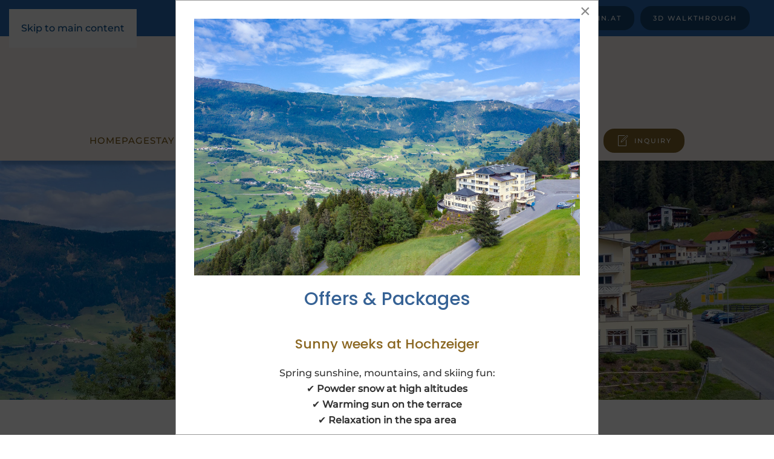

--- FILE ---
content_type: text/html; charset=utf-8
request_url: https://www.panorama-alpin.at/en/cuisine/patio
body_size: 11376
content:
<!DOCTYPE html><html lang="en" dir="ltr"><head>
	<script src="https://cloud.ccm19.de/app.js?apiKey=141c91c39e02a427e322ce88f64441ffe813584e2d1f3b2b&amp;domain=6926c83378a746bc37051cf2" referrerpolicy="origin"></script>
    <!-- Google Tag Manager -->
 <script>(function(w,d,s,l,i){w[l]=w[l]||[];w[l].push({'gtm.start':
 new Date().getTime(),event:'gtm.js'});var f=d.getElementsByTagName(s)[0],
 j=d.createElement(s),dl=l!='dataLayer'?'&l='+l:'';j.async=true;j.src=
 'https://www.googletagmanager.com/gtm.js?id='+i+dl;f.parentNode.insertBefore(j,f);
 })(window,document,'script','dataLayer','GTM-W9TRDKDN');</script>
 <!-- End Google Tag Manager -->
 <!-- GA4 – externes Script -->
<script type="text/x-ccm-loader" data-ccm-loader-group="google-analytics" data-ccm-loader-src="https://www.googletagmanager.com/gtag/js?id=G-CYQYM7E3KJ" async>
</script>

<!-- GA4 – Initialisierung -->
<script type="text/x-ccm-loader" data-ccm-loader-group="google-analytics">
  window.dataLayer = window.dataLayer || [];
  function gtag(){dataLayer.push(arguments);}
  gtag('js', new Date());
  gtag('config', 'G-CYQYM7E3KJ');
</script>


        <meta name="viewport" content="width=device-width, initial-scale=1">
        <meta http-equiv="Content-Language" content="de">
        <link rel="icon" href="/images/logos/favicon.png" sizes="any">
                <link rel="apple-touch-icon" href="/images/logos/touchicon.png">
        <meta charset="utf-8">
	<meta name="description" content="Sun, panorama, moments of being and breathtaking views over the Pitztal mountains. Visit our panoramic terrace!">
	<meta name="generator" content="Joomla! - Open Source Content Management">
	<title>Panoramic terrace with mountain view of the Pitztal valley</title>
<link href="https://www.panorama-alpin.at/modules/mod_linguise/assets/css/front.bundle.css?joomla_plugin/2.2.10" rel="stylesheet">
	<link href="/media/vendor/joomla-custom-elements/css/joomla-alert.min.css?0.4.1" rel="stylesheet">
	<link href="/templates/yootheme/css/theme.12.css?1768916623" rel="stylesheet">
	<link href="/media/com_rstbox/css/vendor/animate.min.css?6f71e9" rel="stylesheet">
	<link href="/media/com_rstbox/css/engagebox.css?6f71e9" rel="stylesheet">
	<style>.eb-7 .eb-dialog{--eb-max-width:700px;--eb-height:auto;--eb-padding:30px;--eb-background-color:rgba(255, 255, 255, 1);--eb-text-color:rgba(51, 51, 51, 1);--eb-dialog-shadow:var(--eb-shadow-none);text-align:left;--eb-border-style:solid;--eb-border-color:rgba(0, 0, 0, 0.4);--eb-border-width:1px;--eb-overlay-enabled:1;--eb-overlay-clickable:1;--eb-bg-image-enabled:0;--eb-background-image:none;}.eb-7 .eb-close{--eb-close-button-inside:block;--eb-close-button-outside:none;--eb-close-button-icon:block;--eb-close-button-image:none;--eb-close-button-font-size:30px;--eb-close-button-color:rgba(136, 136, 136, 1);--eb-close-button-hover-color:rgba(85, 85, 85, 1);}.eb-7 .eb-dialog .eb-container{justify-content:flex-start;min-height:100%;display:flex;flex-direction:column;}.eb-7 .eb-backdrop{--eb-overlay-background-color:rgba(0, 0, 0, 0.7);}.eb-7.eb-inst{justify-content:center;align-items:center;}@media screen and (max-width: 1024px){.eb-7 .eb-dialog{--eb-bg-image-enabled:inherit;--eb-background-image:none;}}@media screen and (max-width: 575px){.eb-7 .eb-dialog{--eb-bg-image-enabled:inherit;--eb-background-image:none;}}</style>
	<style>.eb-7 {
                --animation_duration: 300ms;

            }
        </style>
<script src="https://www.panorama-alpin.at/modules/mod_linguise/assets/js/front.bundle.js?joomla_plugin/2.2.10"></script>
	<script type="application/json" class="joomla-script-options new">{"joomla.jtext":{"ERROR":"Fehler","MESSAGE":"Nachricht","NOTICE":"Hinweis","WARNING":"Warnung","JCLOSE":"Schließen","JOK":"OK","JOPEN":"Öffnen"},"system.paths":{"root":"","rootFull":"https:\/\/www.panorama-alpin.at\/","base":"","baseFull":"https:\/\/www.panorama-alpin.at\/"},"csrf.token":"838714560363a5de7b93eb749898811a"}</script>
	<script src="/media/system/js/core.min.js?a3d8f8"></script>
	<script src="/media/vendor/webcomponentsjs/js/webcomponents-bundle.min.js?2.8.0" nomodule defer></script>
	<script src="/media/system/js/joomla-hidden-mail.min.js?80d9c7" type="module"></script>
	<script src="/media/system/js/messages.min.js?9a4811" type="module"></script>
	<script src="/templates/yootheme/vendor/assets/uikit/dist/js/uikit.min.js?4.5.33"></script>
	<script src="/templates/yootheme/vendor/assets/uikit/dist/js/uikit-icons-fuse.min.js?4.5.33"></script>
	<script src="/templates/yootheme/js/theme.js?4.5.33"></script>
	<script src="/media/com_rstbox/js/engagebox.js?6f71e9"></script>
	<script type="application/ld+json">{"@context":"https://schema.org","@graph":[{"@type":"Organization","@id":"https://www.panorama-alpin.at/#/schema/Organization/base","name":"Panorama Alpin","url":"https://www.panorama-alpin.at/en/"},{"@type":"WebSite","@id":"https://www.panorama-alpin.at/#/schema/WebSite/base","url":"https://www.panorama-alpin.at/en/","name":"Alpine Panorama","publisher":{"@id":"https://www.panorama-alpin.at/#/schema/Organization/base"}},{"@type":"WebPage","@id":"https://www.panorama-alpin.at/#/schema/WebPage/base","url":"https://www.panorama-alpin.at/en/cuisine/patio","name":"Panoramic terrace with mountain view of the Pitztal valley","description":"Sun, panorama, moments of being and breathtaking views over the Pitztal mountains. Visit our panoramic terrace!","isPartOf":{"@id":"https://www.panorama-alpin.at/#/schema/WebSite/base"},"about":{"@id":"https://www.panorama-alpin.at/#/schema/Organization/base"},"inLanguage":"en"},{"@type":"Article","@id":"https://www.panorama-alpin.at/#/schema/com_content/article/103","name":"Patio","headline":"patio","inLanguage":"en","articleSection":"Uncategorized","isPartOf":{"@id":"https://www.panorama-alpin.at/#/schema/WebPage/base"}}]}</script>
	<script>window.yootheme ||= {}; var $theme = yootheme.theme = {"i18n":{"close":{"label":"Schlie\u00dfen"},"totop":{"label":"Zur\u00fcck nach oben"},"marker":{"label":"\u00d6ffnen"},"navbarToggleIcon":{"label":"Men\u00fc \u00f6ffnen"},"paginationPrevious":{"label":"Vorherige Seite"},"paginationNext":{"label":"N\u00e4chste Seite"},"searchIcon":{"toggle":"Suche \u00f6ffnen","submit":"Suche ausf\u00fchren"},"slider":{"next":"N\u00e4chste Folie","previous":"Vorherige Folie","slideX":"Folie %s","slideLabel":"%s von %s"},"slideshow":{"next":"N\u00e4chste Folie","previous":"Vorherige Folie","slideX":"Folie %s","slideLabel":"%s von %s"},"lightboxPanel":{"next":"N\u00e4chste Folie","previous":"Vorherige Folie","slideLabel":"%s von %s","close":"Schlie\u00dfen"}}};</script>
	<script>var linguise_configs = {"vars":{"configs":{"debug":0,"language_default":"de","flag_display_type":"dropdown","display_position":"top_left","enable_flag":1,"flag_en_type":"en-gb","flag_de_type":"de","flag_es_type":"es","flag_pt_type":"pt","enable_language_name":0,"enable_language_name_popup":1,"enable_language_short_name":1,"flag_shape":"rounded","flag_border_radius":26,"flag_width":24,"automatic_switcher":1,"language_name_display":"en","pre_text":"","post_text":"","alternate_link":1,"language_name_color":"#222222","language_name_hover_color":"#222222","popup_language_name_color":"#222222","popup_language_name_hover_color":"#222222","flag_shadow_h":3,"flag_shadow_v":3,"flag_shadow_blur":6,"flag_shadow_spread":0,"flag_shadow_color":"rgba(191, 191, 191, 1)","flag_shadow_color_alpha":1,"flag_hover_shadow_h":3,"flag_hover_shadow_v":3,"flag_hover_shadow_blur":6,"flag_hover_shadow_spread":0,"flag_hover_shadow_color":"rgba(191, 191, 191, 1)","flag_hover_shadow_color_alpha":1,"dynamic_translations":{"enabled":0},"languages":{"de":"German","cs":"Czech","da":"Danish","nl":"Dutch","en":"English","fr":"French","it":"Italian","pl":"Polish"},"base":"","original_path":"\/cuisine\/patio","trailing_slashes":"","joomla_languages":[],"joomla_default_language":null,"current_language":null,"base_url":"https:\/\/www.panorama-alpin.at"}}};</script>
	<script type="text/plain" data-usercentrics="Customer Alliance" src="//widget.customer-alliance.com/reviews/js/standard/a7e4501dff14dd6a.js" async></script>
  <link rel="stylesheet" href="https://widget-cdn.gauvendi.com/v2/styles.css">




    </head>
    <body class>



        <div class="uk-hidden-visually uk-notification uk-notification-top-left uk-width-auto">
            <div class="uk-notification-message">
                <a href="#tm-main">Skip to main content</a>
            </div>
        </div>

        
        
        <div class="tm-page">

                        


<header class="tm-header-mobile uk-hidden@m">


        <div uk-sticky show-on-up animation="uk-animation-slide-top" cls-active="uk-navbar-sticky" sel-target=".uk-navbar-container">
    
        <div class="uk-navbar-container">

            <div class="uk-container uk-container-expand">
                <nav class="uk-navbar" uk-navbar="{&quot;align&quot;:&quot;left&quot;,&quot;container&quot;:&quot;.tm-header-mobile &gt; [uk-sticky]&quot;,&quot;boundary&quot;:&quot;.tm-header-mobile .uk-navbar-container&quot;}">

                    
                                        <div class="uk-navbar-center">

                                                    <a href="https://www.panorama-alpin.at/en/" aria-label="Back to homepage" class="uk-logo uk-navbar-item">
    <img alt="Wellness Aparthotel Panorama Alpin logo" loading="eager" width="120" src="/images/logos/logo_subpage.svg"></a>
                        
                        
                    </div>
                    
                                        <div class="uk-navbar-right">

                        
                                                    <a uk-toggle href="#tm-dialog-mobile" class="uk-navbar-toggle">

        
        <div uk-navbar-toggle-icon></div>

        
    </a>
                        
                    </div>
                    
                </nav>
            </div>

        </div>

        </div>
    



        <div id="tm-dialog-mobile" uk-offcanvas="container: true; overlay: true" mode="reveal">
        <div class="uk-offcanvas-bar uk-flex uk-flex-column">

                        <button class="uk-offcanvas-close uk-close-large" type="button" uk-close uk-toggle="cls: uk-close-large; mode: media; media: @s"></button>
            
                        <div class="uk-margin-auto-bottom uk-text-center">
                
<div class="uk-grid uk-child-width-1-1" uk-grid>    <div>
<div class="uk-panel" id="module-117">

    
    
<ul class="uk-nav uk-nav-default uk-nav-accordion uk-nav-center" uk-nav="targets: &gt; .js-accordion">
    
	<li class="item-101"><a href="/en/">Homepage</a></li>
	<li class="item-118 js-accordion uk-parent"><a href>Stay overnight <span uk-nav-parent-icon></span></a>
	<ul class="uk-nav-sub">

		<li class="item-119"><a href="/en/stay-overnight/apartment-prices">Apartments &amp; Prices</a></li>
		<li class="item-120"><a href="/en/stay-overnight/inclusive-services">Included services</a></li>
		<li class="item-121"><a href="/en/stay-overnight/book-an-apartment-online">Book an apartment online</a></li>
		<li class="item-122"><a href="/en/stay-overnight/information-from-a-to-z">Information from A to Z</a></li>
		<li class="item-123"><a href="/en/stay-overnight/send-inquiry">Send inquiry</a></li></ul></li>
	<li class="item-124 js-accordion uk-parent"><a href>Culinary <span uk-nav-parent-icon></span></a>
	<ul class="uk-nav-sub">

		<li class="item-126"><a href="/en/culinary/pizzorama-cafe-pizzeria-italiana">PIZZORAMA - Caf&#xE9; &amp; Pizzeria Italiana</a></li>
		<li class="item-125"><a href="/en/culinary/breakfast">Breakfast</a></li>
		<li class="item-128"><a href="/en/culinary/terrace">terrace</a></li></ul></li>
	<li class="item-129 js-accordion uk-parent"><a href>Wellness <span uk-nav-parent-icon></span></a>
	<ul class="uk-nav-sub">

		<li class="item-130"><a href="/en/wellness/wellness-pitztal">Wellness Pitztal</a></li>
		<li class="item-131"><a href="/en/wellness/rock-spa">Rock Spa</a></li>
		<li class="item-132"><a href="/en/wellness/saunas">Saunas</a></li>
		<li class="item-133"><a href="/en/wellness/fitness-area">Fitness area</a></li></ul></li>
	<li class="item-134 js-accordion uk-parent"><a href>Pitztal <span uk-nav-parent-icon></span></a>
	<ul class="uk-nav-sub">

		<li class="item-136"><a href="/en/pitztal/winter-holiday-in-the-pitztal">Winter holiday in the Pitztal</a></li>
		<li class="item-135"><a href="/en/pitztal/pitztal-hochzeiger-ski-area">Pitztal Ski Area Hochzeiger</a></li>
		<li class="item-137"><a href="/en/pitztal/summer-vacation-in-the-pitztal">Summer vacation in the Pitztal</a></li>
		<li class="item-474"><a href="/en/pitztal/autumn-holiday-in-the-pitztal">Autumn holiday in the Pitztal</a></li>
		<li class="item-138"><a href="/en/pitztal/events-in-the-pitztal">Events in the Pitztal</a></li>
		<li class="item-139"><a href="/en/pitztal/excursion-destinations-in-the-pitztal-valley-and-surrounding-area">Excursion destinations in the Pitztal valley and surrounding area</a></li></ul></li>
	<li class="item-140 js-accordion uk-parent"><a href>Services <span uk-nav-parent-icon></span></a>
	<ul class="uk-nav-sub">

		<li class="item-142"><a href="/en/services/contact">Contact &amp; Location</a></li>
		<li class="item-141"><a href="https://www.extrabooking.com/widget/0I1F-63OB-3HQK" target="_blank">Order vouchers</a></li>
		<li class="item-144"><a href="/en/services/job-offers">Job offers</a></li>
		<li class="item-115"><a href="/en/services/philosophy-aparthotel">Aparthotel Philosophy</a></li>
		<li class="item-116"><a href="/en/services/kids-club">Kids Club</a></li>
		<li class="item-117"><a href="/en/services/sustainability">sustainability</a></li>
		<li class="item-516"><a href="/en/services/gallery">gallery</a></li></ul></li>
	<li class="item-475"><a href="/en/news-faq-blog">News &amp; Events</a></li></ul>

</div>
</div>    <div>
<div class="uk-panel" id="module-121">

    
    <div class="uk-grid tm-grid-expand uk-child-width-1-1 uk-grid-margin">
<div class="uk-width-1-1">
    
        
            
            
            
                
                    
<div class="uk-margin uk-text-center">
        <div class="uk-flex-middle uk-grid-small uk-child-width-1-1" uk-grid>    
    
                <div class="el-item">
        
        
<a class="el-content uk-width-1-1 uk-button uk-button-secondary uk-flex-inline uk-flex-center uk-flex-middle" href="/en/stay-overnight/book-an-apartment-online">
        <span class="uk-margin-small-right" uk-icon="calendar"></span>    
        Book online    
    
</a>


                </div>
        
    
                <div class="el-item">
        
        
<a class="el-content uk-width-1-1 uk-button uk-button-default uk-flex-inline uk-flex-center uk-flex-middle" href="/en/stay-overnight/send-inquiry">
        <span class="uk-margin-small-right" uk-icon="file-edit"></span>    
        Inquiry    
    
</a>


                </div>
        
    
        </div>    
</div>

                
            
        
    
</div></div>
</div>
</div></div>
            </div>
            
            
        </div>
    </div>
    
    
    

</header>


<div class="tm-toolbar tm-toolbar-default uk-visible@m">
    <div class="uk-container uk-flex uk-flex-middle uk-container-xlarge">

        
                <div class="uk-margin-auto-left">
            <div class="uk-grid-medium uk-child-width-auto uk-flex-middle" uk-grid="margin: uk-margin-small-top">
                <div>
<div class="uk-panel" id="module-119">

    
    <div class="uk-grid tm-grid-expand uk-child-width-1-1 uk-grid-margin">
<div class="uk-width-1-1">
    
        
            
            
            
                
                    
<div class="uk-margin">
        <div class="uk-flex-middle uk-grid-small uk-child-width-auto" uk-grid>    
    
                <div class="el-item">
        
        
<a class="el-content uk-button uk-button-secondary uk-flex-inline uk-flex-center uk-flex-middle" href="/en/offers?lang=de-DE">
        <span class="uk-margin-small-right" uk-icon="heart"></span>    
        Offers &amp; Packages    
    
</a>


                </div>
        
    
                <div class="el-item">
        
        
<a class="el-content uk-button uk-button-default uk-flex-inline uk-flex-center uk-flex-middle" href="tel:+43 5414 87352">
        <span class="uk-margin-small-right" uk-icon="phone"></span>    
        +43 5414 87352    
    
</a>


                </div>
        
    
                <div class="el-item">
        
        
<a class="el-content uk-button uk-button-default uk-flex-inline uk-flex-center uk-flex-middle" href="mailto:info@panorama-alpin.at">
        <span class="uk-margin-small-right" uk-icon="mail"></span>    
        info@panorama-alpin.at    
    
</a>


                </div>
        
    
                <div class="el-item">
        
        
<a class="el-content uk-button uk-button-default" href="https://viewer.rundblick.at/v1/?containerid=2153" target="_blank">
    
        3D Walkthrough    
    
</a>


                </div>
        
    
        </div>    
</div>

                
            
        
    
</div></div>
</div>
</div>
            </div>
        </div>
        
    </div>
</div>

<header class="tm-header uk-visible@m">





        <div class="tm-headerbar-default tm-headerbar tm-headerbar-top">
        <div class="uk-container uk-container-expand">
            <div class="uk-position-relative uk-flex uk-flex-center uk-flex-middle">

                
                                <a href="https://www.panorama-alpin.at/en/" aria-label="Back to homepage" class="uk-logo">
    <img alt="Wellness Aparthotel Panorama Alpin logo" loading="eager" width="250" src="/images/logos/logo_subpage.svg"></a>
                
                
            </div>
        </div>
    </div>
    
    
                <div uk-sticky media="@m" cls-active="uk-navbar-sticky" sel-target=".uk-navbar-container">
        
            <div class="uk-navbar-container">

                <div class="uk-container uk-container-expand">
                    <nav class="uk-navbar" uk-navbar="{&quot;align&quot;:&quot;left&quot;,&quot;container&quot;:&quot;.tm-header &gt; [uk-sticky]&quot;,&quot;boundary&quot;:&quot;.tm-header .uk-navbar-container&quot;}">

                        <div class="uk-navbar-center">
                            
<ul class="uk-navbar-nav" id="module-1">
    
	<li class="item-101"><a href="/en/">Homepage</a></li>
	<li class="item-118 uk-parent"><a role="button">Stay overnight</a>
	<div class="uk-drop uk-navbar-dropdown" mode="hover" pos="bottom-left" style="width: 1100px;"><div class="uk-grid tm-grid-expand uk-grid-divider uk-grid-margin" uk-grid>
<div class="uk-width-3-5@m">
    
        
            
            
            
                
                    
<div class="uk-h5">        <a class="el-link uk-link-reset" href="#" uk-scroll>Apartments &amp; Prices</a>    </div>
<div class="uk-margin-medium">
    
        <div class="uk-grid uk-child-width-1-1 uk-child-width-1-2@m uk-child-width-1-2@l uk-child-width-1-2@xl uk-grid-medium uk-grid-match" uk-grid>                <div>
<div class="el-item uk-flex uk-flex-column">
        <a class="uk-flex-1 uk-panel uk-transition-toggle uk-link-toggle" href="/en/stay-overnight/apartment-prices/junior-suite-apartments-panoramic-view">    
                <div class="uk-grid-medium uk-flex-middle" uk-grid>        
                        <div class="uk-width-auto@m">            
                                

        <div class="uk-inline-clip uk-border-rounded">    
                <picture>
<source type="image/webp" srcset="/templates/yootheme/cache/14/juniorsuite-appartment-badewanne-1492d160.webp 110w, /templates/yootheme/cache/a0/juniorsuite-appartment-badewanne-a0aca22d.webp 220w" sizes="(min-width: 110px) 110px">
<img src="/templates/yootheme/cache/e0/juniorsuite-appartment-badewanne-e0110b1a.jpeg" width="110" height="75" alt="Junior suite apartment with bathtub" loading="lazy" class="el-image uk-transition-scale-up uk-transition-opaque">
</picture>        
        
        </div>    
                
                        </div>            
                        <div class="uk-width-expand uk-margin-remove-first-child">            
                
                
                    

        
                <div class="el-title uk-h6 uk-text-secondary uk-margin-top uk-margin-remove-bottom">                        <span class="uk-link-heading">Studio M</span>                    </div>        
        
    
        
        
        
        
        

                
                
                        </div>            
                </div>        
        </a>    
</div></div>
                <div>
<div class="el-item uk-flex uk-flex-column">
        <a class="uk-flex-1 uk-panel uk-transition-toggle uk-link-toggle" href="/en/stay-overnight/apartment-prices/junior-suite-apartments">    
                <div class="uk-grid-medium uk-flex-middle" uk-grid>        
                        <div class="uk-width-auto@m">            
                                

        <div class="uk-inline-clip uk-border-rounded">    
                <picture>
<source type="image/webp" srcset="/templates/yootheme/cache/9d/juniorsuite-ferienwohnung-gross-9d1ddc6f.webp 110w, /templates/yootheme/cache/5e/juniorsuite-ferienwohnung-gross-5e863166.webp 220w" sizes="(min-width: 110px) 110px">
<img src="/templates/yootheme/cache/fa/juniorsuite-ferienwohnung-gross-faaac005.jpeg" width="110" height="75" alt="Junior suite apartment with kitchen" loading="lazy" class="el-image uk-transition-scale-up uk-transition-opaque">
</picture>        
        
        </div>    
                
                        </div>            
                        <div class="uk-width-expand uk-margin-remove-first-child">            
                
                
                    

        
                <div class="el-title uk-h6 uk-text-secondary uk-margin-top uk-margin-remove-bottom">                        <span class="uk-link-heading">Studio M</span>                    </div>        
        
    
        
        
        
        
        

                
                
                        </div>            
                </div>        
        </a>    
</div></div>
                <div>
<div class="el-item uk-flex uk-flex-column">
        <a class="uk-flex-1 uk-panel uk-transition-toggle uk-link-toggle" href="/en/stay-overnight/apartment-prices/spa-studio-apartments">    
                <div class="uk-grid-medium uk-flex-middle" uk-grid>        
                        <div class="uk-width-auto@m">            
                                

        <div class="uk-inline-clip uk-border-rounded">    
                <picture>
<source type="image/webp" srcset="/templates/yootheme/cache/18/studio-spa-appartements-1844464d.webp 110w, /templates/yootheme/cache/8b/studio-spa-appartements-8b632918.webp 220w" sizes="(min-width: 110px) 110px">
<img src="/templates/yootheme/cache/9f/studio-spa-appartements-9fad5c3f.jpeg" width="110" height="75" alt="Studio Apartment" loading="lazy" class="el-image uk-transition-scale-up uk-transition-opaque">
</picture>        
        
        </div>    
                
                        </div>            
                        <div class="uk-width-expand uk-margin-remove-first-child">            
                
                
                    

        
                <div class="el-title uk-h6 uk-text-secondary uk-margin-top uk-margin-remove-bottom">                        <span class="uk-link-heading">Wellness Studio</span>                    </div>        
        
    
        
        
        
        
        

                
                
                        </div>            
                </div>        
        </a>    
</div></div>
                <div>
<div class="el-item uk-flex uk-flex-column">
        <a class="uk-flex-1 uk-panel uk-transition-toggle uk-link-toggle" href="/en/stay-overnight/apartment-prices/family-apartments">    
                <div class="uk-grid-medium uk-flex-middle" uk-grid>        
                        <div class="uk-width-auto@m">            
                                

        <div class="uk-inline-clip uk-border-rounded">    
                <picture>
<source type="image/webp" srcset="/templates/yootheme/cache/a7/familien-appartements-a70a9a51.webp 110w, /templates/yootheme/cache/9f/familien-appartements-9fdd3b8b.webp 220w" sizes="(min-width: 110px) 110px">
<img src="/templates/yootheme/cache/6f/familien-appartements-6fe60ccd.jpeg" width="110" height="75" alt="Family Apartment" loading="lazy" class="el-image uk-transition-scale-up uk-transition-opaque">
</picture>        
        
        </div>    
                
                        </div>            
                        <div class="uk-width-expand uk-margin-remove-first-child">            
                
                
                    

        
                <div class="el-title uk-h6 uk-text-secondary uk-margin-top uk-margin-remove-bottom">                        <span class="uk-link-heading">1 bedroom apartment M</span>                    </div>        
        
    
        
        
        
        
        

                
                
                        </div>            
                </div>        
        </a>    
</div></div>
                <div>
<div class="el-item uk-flex uk-flex-column">
        <a class="uk-flex-1 uk-panel uk-transition-toggle uk-link-toggle" href="/en/stay-overnight/apartment-prices/family-apartments-l">    
                <div class="uk-grid-medium uk-flex-middle" uk-grid>        
                        <div class="uk-width-auto@m">            
                                

        <div class="uk-inline-clip uk-border-rounded">    
                <picture>
<source type="image/webp" srcset="/templates/yootheme/cache/df/familien-ferienwohnung-df5e483b.webp 110w, /templates/yootheme/cache/32/familien-ferienwohnung-32c2e71f.webp 220w" sizes="(min-width: 110px) 110px">
<img src="/templates/yootheme/cache/16/familien-ferienwohnung-161a1d3b.jpeg" width="110" height="75" alt="Holiday apartment Pitztal" loading="lazy" class="el-image uk-transition-scale-up uk-transition-opaque">
</picture>        
        
        </div>    
                
                        </div>            
                        <div class="uk-width-expand uk-margin-remove-first-child">            
                
                
                    

        
                <div class="el-title uk-h6 uk-text-secondary uk-margin-top uk-margin-remove-bottom">                        <span class="uk-link-heading">2 bedroom apartment L</span>                    </div>        
        
    
        
        
        
        
        

                
                
                        </div>            
                </div>        
        </a>    
</div></div>
                <div>
<div class="el-item uk-flex uk-flex-column">
        <a class="uk-flex-1 uk-panel uk-transition-toggle uk-link-toggle" href="/en/stay-overnight/apartment-prices/family-apartments-xl">    
                <div class="uk-grid-medium uk-flex-middle" uk-grid>        
                        <div class="uk-width-auto@m">            
                                

        <div class="uk-inline-clip uk-border-rounded">    
                <picture>
<source type="image/webp" srcset="/templates/yootheme/cache/b0/familien-appartement-xl-b05c13cb.webp 110w, /templates/yootheme/cache/8f/familien-appartement-xl-8f101758.webp 220w" sizes="(min-width: 110px) 110px">
<img src="/templates/yootheme/cache/35/familien-appartement-xl-3531c714.jpeg" width="110" height="75" alt="Large family apartment" loading="lazy" class="el-image uk-transition-scale-up uk-transition-opaque">
</picture>        
        
        </div>    
                
                        </div>            
                        <div class="uk-width-expand uk-margin-remove-first-child">            
                
                
                    

        
                <div class="el-title uk-h6 uk-text-secondary uk-margin-top uk-margin-remove-bottom">                        <span class="uk-link-heading">2 Bedroom Apartment XL</span>                    </div>        
        
    
        
        
        
        
        

                
                
                        </div>            
                </div>        
        </a>    
</div></div>
                <div>
<div class="el-item uk-flex uk-flex-column">
        <a class="uk-flex-1 uk-panel uk-transition-toggle uk-link-toggle" href="/en/stay-overnight/apartment-prices/holiday-apartment-tyrol">    
                <div class="uk-grid-medium uk-flex-middle" uk-grid>        
                        <div class="uk-width-auto@m">            
                                

        <div class="uk-inline-clip uk-border-rounded">    
                <picture>
<source type="image/webp" srcset="/templates/yootheme/cache/8e/fgrosses-familien-appartement-8e92e712.webp 110w, /templates/yootheme/cache/1e/fgrosses-familien-appartement-1e3db20b.webp 220w" sizes="(min-width: 110px) 110px">
<img src="/templates/yootheme/cache/2a/fgrosses-familien-appartement-2a4024ac.jpeg" width="110" height="75" alt="Very large family apartment" loading="lazy" class="el-image uk-transition-scale-up uk-transition-opaque">
</picture>        
        
        </div>    
                
                        </div>            
                        <div class="uk-width-expand uk-margin-remove-first-child">            
                
                
                    

        
                <div class="el-title uk-h6 uk-text-secondary uk-margin-top uk-margin-remove-bottom">                        <span class="uk-link-heading">2 Bedroom Apartment XXL</span>                    </div>        
        
    
        
        
        
        
        

                
                
                        </div>            
                </div>        
        </a>    
</div></div>
                <div>
<div class="el-item uk-flex uk-flex-column">
        <a class="uk-flex-1 uk-panel uk-transition-toggle uk-link-toggle" href="/en/stay-overnight/apartment-prices/spa-family-apartments-xxl">    
                <div class="uk-grid-medium uk-flex-middle" uk-grid>        
                        <div class="uk-width-auto@m">            
                                

        <div class="uk-inline-clip uk-border-rounded">    
                <picture>
<source type="image/webp" srcset="/templates/yootheme/cache/82/Familien-Appartement-Spa-XXL-82dd9e9d.webp 110w, /templates/yootheme/cache/0d/Familien-Appartement-Spa-XXL-0d2a6214.webp 220w" sizes="(min-width: 110px) 110px">
<img src="/templates/yootheme/cache/76/Familien-Appartement-Spa-XXL-76cf086e.jpeg" width="110" height="75" alt="Spa Apartment for Families" loading="lazy" class="el-image uk-transition-scale-up uk-transition-opaque">
</picture>        
        
        </div>    
                
                        </div>            
                        <div class="uk-width-expand uk-margin-remove-first-child">            
                
                
                    

        
                <div class="el-title uk-h6 uk-text-secondary uk-margin-top uk-margin-remove-bottom">                        <span class="uk-link-heading">2 Bedroom Apartment XXL</span>                    </div>        
        
    
        
        
        
        
        

                
                
                        </div>            
                </div>        
        </a>    
</div></div>
                <div>
<div class="el-item uk-flex uk-flex-column">
        <a class="uk-flex-1 uk-panel uk-transition-toggle uk-link-toggle" href="/en/stay-overnight/apartment-prices/luxury-family-apartment">    
                <div class="uk-grid-medium uk-flex-middle" uk-grid>        
                        <div class="uk-width-auto@m">            
                                

        <div class="uk-inline-clip uk-border-rounded">    
                <picture>
<source type="image/webp" srcset="/templates/yootheme/cache/3c/9RRH65ADxY6-Bedroom.jpg-3c56ea98.webp 110w, /templates/yootheme/cache/04/9RRH65ADxY6-Bedroom.jpg-047b4c0f.webp 220w" sizes="(min-width: 110px) 110px">
<img src="/templates/yootheme/cache/e7/9RRH65ADxY6-Bedroom.jpg-e7f6b0d7.jpeg" width="110" height="75" alt="Spa Apartment for Families" loading="lazy" class="el-image uk-transition-scale-up uk-transition-opaque">
</picture>        
        
        </div>    
                
                        </div>            
                        <div class="uk-width-expand uk-margin-remove-first-child">            
                
                
                    

        
                <div class="el-title uk-h6 uk-text-secondary uk-margin-top uk-margin-remove-bottom">                        <span class="uk-link-heading">3 Bedroom Apartment XXL</span>                    </div>        
        
    
        
        
        
        
        

                
                
                        </div>            
                </div>        
        </a>    
</div></div>
                <div>
<div class="el-item uk-flex uk-flex-column">
        <a class="uk-flex-1 uk-panel uk-transition-toggle uk-link-toggle" href="/en/stay-overnight/apartment-prices/double-room">    
                <div class="uk-grid-medium uk-flex-middle" uk-grid>        
                        <div class="uk-width-auto@m">            
                                

        <div class="uk-inline-clip uk-border-rounded">    
                <picture>
<source type="image/webp" srcset="/templates/yootheme/cache/01/f600d4e0-52f3-4d83-bede-8a20e012db38-01dbf733.webp 110w, /templates/yootheme/cache/0c/f600d4e0-52f3-4d83-bede-8a20e012db38-0c57c070.webp 220w" sizes="(min-width: 110px) 110px">
<img src="/templates/yootheme/cache/5a/f600d4e0-52f3-4d83-bede-8a20e012db38-5aebae02.jpeg" width="110" height="75" alt="Spa Apartment for Families" loading="lazy" class="el-image uk-transition-scale-up uk-transition-opaque">
</picture>        
        
        </div>    
                
                        </div>            
                        <div class="uk-width-expand uk-margin-remove-first-child">            
                
                
                    

        
                <div class="el-title uk-h6 uk-text-secondary uk-margin-top uk-margin-remove-bottom">                        <span class="uk-link-heading">Double room with terrace</span>                    </div>        
        
    
        
        
        
        
        

                
                
                        </div>            
                </div>        
        </a>    
</div></div>
                </div>
    
</div>
<div class="uk-margin uk-margin-remove-bottom">
    
    
        
        
<a class="el-content uk-width-1-1 uk-button uk-button-default uk-flex-inline uk-flex-center uk-flex-middle" title="Show all apartments" aria-label="Show all apartments" href="/en/stay-overnight/apartment-prices">
    
        View all    
        <span class="uk-margin-small-left" uk-icon="chevron-double-right"></span>    
</a>


        
    
    
</div>

<div class="uk-margin-small">
    
    
        
        
<a class="el-content uk-width-1-1 uk-button uk-button-secondary uk-flex-inline uk-flex-center uk-flex-middle" title="Book &amp;amp; View Availability" aria-label="Book &amp;amp; View Availability" href="/en/stay-overnight/book-an-apartment-online">
    
        Book directly &amp; availability    
        <span class="uk-margin-small-left" uk-icon="chevron-double-right"></span>    
</a>


        
    
    
</div>

                
            
        
    
</div>
<div class="uk-width-2-5@m">
    
        
            
            
            
                
                    
<div class="uk-h5">        <a class="el-link uk-link-reset" href="#" uk-scroll>Interesting facts</a>    </div>
<div class="uk-margin-medium">
    
    
        
        <ul class="uk-margin-remove-bottom uk-nav uk-nav-secondary uk-nav-divider">                                <li class="el-item ">
<a class="el-link" href="/en/stay-overnight/inclusive-services">
    
        <span class="el-image" uk-icon="icon: chevron-double-right;"></span>
                    Included services        
    
</a></li>
                                            <li class="el-item ">
<a class="el-link" href="/en/stay-overnight/information-from-a-to-z">
    
        <span class="el-image" uk-icon="icon: chevron-double-right;"></span>
                    Information AZ        
    
</a></li>
                                            <li class="el-item ">
<a class="el-link" href="/en/stay-overnight/book-an-apartment-online">
    
        <span class="el-image" uk-icon="icon: chevron-double-right;"></span>
                    Book directly        
    
</a></li>
                                            <li class="el-item ">
<a class="el-link" href="/en/stay-overnight/send-inquiry">
    
        <span class="el-image" uk-icon="icon: chevron-double-right;"></span>
                    Non-binding inquiry        
    
</a></li>
                            </ul>
        
    
    
</div>
                
            
        
    
</div></div></div></li>
	<li class="item-124 uk-parent"><a role="button">Culinary</a>
	<div class="uk-drop uk-navbar-dropdown" mode="hover" pos="bottom-left"><div><ul class="uk-nav uk-navbar-dropdown-nav">

		<li class="item-126"><a href="/en/culinary/pizzorama-cafe-pizzeria-italiana">PIZZORAMA - Caf&#xE9; &amp; Pizzeria Italiana</a></li>
		<li class="item-125"><a href="/en/culinary/breakfast">Breakfast</a></li>
		<li class="item-128"><a href="/en/culinary/terrace">terrace</a></li></ul></div></div></li>
	<li class="item-129 uk-parent"><a role="button">Wellness</a>
	<div class="uk-drop uk-navbar-dropdown" mode="hover" pos="bottom-left"><div><ul class="uk-nav uk-navbar-dropdown-nav">

		<li class="item-130"><a href="/en/wellness/wellness-pitztal">Wellness Pitztal</a></li>
		<li class="item-131"><a href="/en/wellness/rock-spa">Rock Spa</a></li>
		<li class="item-132"><a href="/en/wellness/saunas">Saunas</a></li>
		<li class="item-133"><a href="/en/wellness/fitness-area">Fitness area</a></li></ul></div></div></li>
	<li class="item-134 uk-parent"><a role="button">Pitztal</a>
	<div class="uk-drop uk-navbar-dropdown" mode="hover" pos="bottom-left"><div><ul class="uk-nav uk-navbar-dropdown-nav">

		<li class="item-136"><a href="/en/pitztal/winter-holiday-in-the-pitztal">Winter holiday in the Pitztal</a></li>
		<li class="item-135"><a href="/en/pitztal/pitztal-hochzeiger-ski-area">Pitztal Ski Area Hochzeiger</a></li>
		<li class="item-137"><a href="/en/pitztal/summer-vacation-in-the-pitztal">Summer vacation in the Pitztal</a></li>
		<li class="item-474"><a href="/en/pitztal/autumn-holiday-in-the-pitztal">Autumn holiday in the Pitztal</a></li>
		<li class="item-138"><a href="/en/pitztal/events-in-the-pitztal">Events in the Pitztal</a></li>
		<li class="item-139"><a href="/en/pitztal/excursion-destinations-in-the-pitztal-valley-and-surrounding-area">Excursion destinations in the Pitztal valley and surrounding area</a></li></ul></div></div></li>
	<li class="item-140 uk-parent"><a role="button">Services</a>
	<div class="uk-drop uk-navbar-dropdown" mode="hover" pos="bottom-left"><div><ul class="uk-nav uk-navbar-dropdown-nav">

		<li class="item-142"><a href="/en/services/contact">Contact &amp; Location</a></li>
		<li class="item-141"><a href="https://www.extrabooking.com/widget/0I1F-63OB-3HQK" target="_blank">Order vouchers</a></li>
		<li class="item-144"><a href="/en/services/job-offers">Job offers</a></li>
		<li class="item-115"><a href="/en/services/philosophy-aparthotel">Aparthotel Philosophy</a></li>
		<li class="item-116"><a href="/en/services/kids-club">Kids Club</a></li>
		<li class="item-117"><a href="/en/services/sustainability">sustainability</a></li>
		<li class="item-516"><a href="/en/services/gallery">gallery</a></li></ul></div></div></li>
	<li class="item-475"><a href="/en/news-faq-blog">News &amp; Events</a></li></ul>

<div class="uk-navbar-item" id="module-118">

    
    <div class="uk-grid tm-grid-expand uk-child-width-1-1 uk-grid-margin">
<div class="uk-width-1-1">
    
        
            
            
            
                
                    
<div class="uk-margin">
        <div class="uk-flex-middle uk-grid-small uk-child-width-auto" uk-grid>    
    
                <div class="el-item">
        
        
<a class="el-content uk-button uk-button-secondary uk-flex-inline uk-flex-center uk-flex-middle" href="https://panorama-pitztal.gauvendi.com/GV434146" target="_blank">
        <span class="uk-margin-small-right" uk-icon="calendar"></span>    
        Book    
    
</a>


                </div>
        
    
                <div class="el-item">
        
        
<a class="el-content uk-button uk-button-default uk-flex-inline uk-flex-center uk-flex-middle" href="/en/stay-overnight/send-inquiry">
        <span class="uk-margin-small-right" uk-icon="file-edit"></span>    
        Inquiry    
    
</a>


                </div>
        
    
        </div>    
</div>

                
            
        
    
</div></div>
</div>

                        </div>

                    </nav>
                </div>

            </div>

                </div>
        
    





</header>

            
            

            <main id="tm-main">

                
                <div id="system-message-container" aria-live="polite"></div>

                <!-- Builder #page --><style class="uk-margin-remove-adjacent">#page\#0 > [class*='uk-background-']{min-height: 55vh;}</style>
<div id="page#0" class="uk-section-default">
        <div data-src="/images/panorama-aplin/terrasse/DJI_0399.jpg" data-sources="[{&quot;type&quot;:&quot;image\/webp&quot;,&quot;srcset&quot;:&quot;\/templates\/yootheme\/cache\/60\/DJI_0399-602ec9af.webp 1920w&quot;,&quot;sizes&quot;:&quot;(max-aspect-ratio: 1920\/1279) 150vh&quot;}]" uk-img class="uk-background-norepeat uk-background-cover uk-background-center-center uk-section">    
        
        
        
            
                
                    <div class="uk-grid tm-grid-expand uk-child-width-1-1 uk-grid-margin">
<div class="uk-width-1-1">
    
        
            
            
            
                
                    
                
            
        
    
</div></div>
                
            
        
        </div>
    
</div>
<div class="uk-section-default uk-section">
    
        
        
        
            
                                <div class="uk-container">                
                    <div class="uk-grid tm-grid-expand uk-child-width-1-1 uk-grid-margin">
<div class="uk-width-1-1">
    
        
            
            
            
                
                    
<h1 class="uk-h1 uk-width-2xlarge uk-margin-auto uk-text-center">        patio    </h1>
<h2 class="uk-h3 uk-text-secondary uk-margin-remove-top uk-width-xlarge uk-margin-auto uk-text-center">        ABOVE THE ROOFS OF THE PITZTAL!    </h2>
                
            
        
    
</div></div><div class="uk-grid-margin uk-container uk-container-small"><div class="uk-grid tm-grid-expand uk-child-width-1-1">
<div class="uk-width-1-1">
    
        
            
            
            
                
                    <div class="uk-panel uk-margin"><p><span>Sun, panorama, moments of just being. Imposing views of the Pitztal mountain world.</span></p>
<p><span>More than a touch of Italy in our house: With the opening of the PIZZORAMA - Caf&#xE9; &amp; Pizzeria Italiana, house guests can enjoy real pizzas from our stone oven from southern Italy. Of course, all dishes are also available to take away for all guests.</span><br><br> <span>Our highlight is the new playroom for children from 0-16 years.</span><br><br> <span>Table Soccer</span><br> <span>X-BOX Corner</span><br> <span>Children&apos;s cinema</span><br> <span>Giant Jenga</span><br> <span>Play corner for the little ones</span><br> <span>Painting and play table</span><br> <span>(Direct view from the restaurant to the playroom)</span><br><br><br><br></p></div>
                
            
        
    
</div></div></div>
                                </div>                
            
        
    
</div>

                
            </main>

            <div id="module-112" class="builder"><!-- Builder #module-112 -->
<div class="uk-section-secondary uk-section" uk-scrollspy="target: [uk-scrollspy-class]; cls: uk-animation-fade; delay: false;">
    
        
        
        
            
                                <div class="uk-container uk-container-large">                
                    <div class="uk-grid tm-grid-expand uk-grid-row-large uk-grid-margin-large" uk-grid>
<div class="uk-width-1-1@s uk-width-2-5@m">
    
        
            
            
            
                
                    
<div class="uk-margin uk-text-left@m uk-text-center" uk-scrollspy-class="uk-animation-slide-top-small">
        <img src="/images/logos/logo.svg" width="200" class="el-image uk-text-primary" alt="Logo Panorama Alpin Wellness Hotel Tyrol" loading="lazy" uk-svg>    
    
</div><div class="uk-panel uk-margin uk-width-medium@m uk-text-left@m uk-text-center" uk-scrollspy-class><p>Kaitanger 173<br> 6474 Jerzens im Pitztal<br> Austria</p>
<p>Phone +43 5414 87352 <br>e-mail <joomla-hidden-mail is-link="1" is-email="0" first="aW5mbw==" last="cGFub3JhbWEtYWxwaW4uYXQ=" text="aW5mb0BwYW5vcmFtYS1hbHBpbi5hdMKg" base>This email address is protected against spambots! JavaScript must be enabled to view it.</joomla-hidden-mail></p>
<p>by:</p></div>
<div class="uk-margin uk-text-left@m uk-text-center" uk-scrollspy-class="uk-animation-slide-top-small">
        <picture>
<source type="image/webp" srcset="/templates/yootheme/cache/e8/marx-resorts-web-logo-grey-e892b5be.webp 140w, /templates/yootheme/cache/f5/marx-resorts-web-logo-grey-f5c0efb2.webp 280w" sizes="(min-width: 140px) 140px">
<img src="/templates/yootheme/cache/84/marx-resorts-web-logo-grey-842a1f4d.png" width="140" height="52" class="el-image" alt="Logo Marx Resorts" loading="lazy">
</picture>    
    
</div>
                
            
        
    
</div>
<div class="uk-width-1-3@s uk-width-1-5@m">
    
        
            
            
            
                
                    
<div class="uk-h5 uk-text-primary uk-text-left" uk-scrollspy-class>        Seasons    </div><hr uk-scrollspy-class>
<ul class="uk-list uk-text-left" uk-scrollspy-class>
    
    
                <li class="el-item">            <div class="el-content uk-panel"><a href="/en/pitztal/autumn-holiday-in-the-pitztal?lang=de-DE" target="_blank" class="el-link uk-link-text uk-margin-remove-last-child">Autumn holiday</a></div>        </li>                <li class="el-item">            <div class="el-content uk-panel"><a href="/en/summer-holiday-pitztal?lang=de-DE" class="el-link uk-link-text uk-margin-remove-last-child">Summer vacation</a></div>        </li>                <li class="el-item">            <div class="el-content uk-panel"><a href="/en/skiing-or-winter-holiday-in-the-pitztal?lang=de-DE" class="el-link uk-link-text uk-margin-remove-last-child">Skiing &amp; Winter Holidays</a></div>        </li>        
    
    
</ul>
<div class="uk-h5 uk-text-primary uk-text-left" uk-scrollspy-class>        Partner houses    </div><hr uk-scrollspy-class>
<ul class="uk-list uk-text-left" uk-scrollspy-class>
    
    
                <li class="el-item">            <div class="el-content uk-panel"><a href="https://www.pitztal-living.at/de/" target="_blank" class="el-link uk-link-text uk-margin-remove-last-child"><p>Pitztal-Living</p></a></div>        </li>        
    
    
</ul>
                
            
        
    
</div>
<div class="uk-width-1-3@s uk-width-1-5@m">
    
        
            
            
            
                
                    
<div class="uk-h5 uk-text-primary uk-text-left" uk-scrollspy-class>        Information    </div><hr uk-scrollspy-class>
<ul class="uk-list uk-text-left" uk-scrollspy-class>
    
    
                <li class="el-item">            <div class="el-content uk-panel"><a href="/en/imprint" class="el-link uk-link-text uk-margin-remove-last-child"><p>imprint</p></a></div>        </li>                <li class="el-item">            <div class="el-content uk-panel"><a href="/en/data-protection" class="el-link uk-link-text uk-margin-remove-last-child"><p>Data protection</p></a></div>        </li>                <li class="el-item">            <div class="el-content uk-panel"><a href="/en/terms-and-conditions" class="el-link uk-link-text uk-margin-remove-last-child">Terms and Conditions</a></div>        </li>                <li class="el-item">            <div class="el-content uk-panel"><a href="/en/cancellation-policy" class="el-link uk-link-text uk-margin-remove-last-child"><p>Cancellation policy</p></a></div>        </li>                <li class="el-item">            <div class="el-content uk-panel"><a href="/en/services/contact?lang=de-DE" class="el-link uk-link-text uk-margin-remove-last-child"><p>Contact &amp; Location</p></a></div>        </li>                <li class="el-item">            <div class="el-content uk-panel"><a href="/en/accessibility-statement" class="el-link uk-link-text uk-margin-remove-last-child">Accessibility statement</a></div>        </li>                <li class="el-item">            <div class="el-content uk-panel"><a href="/en/simplified-language?lang=de-DE" class="el-link uk-link-text uk-margin-remove-last-child">Easy language</a></div>        </li>        
    
    
</ul>
                
            
        
    
</div>
<div class="uk-width-1-3@s uk-width-1-5@m">
    
        
            
            
            
                
                    
<div class="uk-h5 uk-text-primary uk-text-left" uk-scrollspy-class>        Services &amp; Region    </div><hr uk-scrollspy-class>
<ul class="uk-list uk-text-left" uk-scrollspy-class>
    
    
                <li class="el-item">            <div class="el-content uk-panel"><a href="https://www.feratel.com/webcams/oesterreich/tirol/jerzens-sechszeiger" target="_blank" class="el-link uk-link-text uk-margin-remove-last-child"><p>Webcams Pitztal</p></a></div>        </li>                <li class="el-item">            <div class="el-content uk-panel"><a href="/images/dowloads/pitztal_sommer_card_broschuere_2023_weblow.pdf" target="_blank" class="el-link uk-link-text uk-margin-remove-last-child"><p>Pitztal Summer Card</p></a></div>        </li>                <li class="el-item">            <div class="el-content uk-panel"><a href="https://www.tirol.at/" target="_blank" class="el-link uk-link-text uk-margin-remove-last-child"><p>Tyrol</p></a></div>        </li>                <li class="el-item">            <div class="el-content uk-panel"><a href="https://www.pitztal.com/" target="_blank" class="el-link uk-link-text uk-margin-remove-last-child"><p>Pitztal</p></a></div>        </li>                <li class="el-item">            <div class="el-content uk-panel"><a href="https://www.hochzeiger.com/" target="_blank" class="el-link uk-link-text uk-margin-remove-last-child"><p>Up-pointer</p></a></div>        </li>                <li class="el-item">            <div class="el-content uk-panel"><a href="https://www.holidaycheck.de/hi/wellness-aparthotel-panorama-alpin/261e77dd-4155-3bdd-8750-6d18af5b6ce9" rel="nofollow noopener" target="_blank"> HolidayCheck </a></div>        </li>                <li class="el-item">            <div class="el-content uk-panel"><a href="https://www.tripadvisor.at/Hotel_Review-g1194193-d1195617-Reviews-Panorama_Alpin_Wellness_Aparthotel-Jerzens_Tirol_Austrian_Alps.html" rel="nofollow noopener" target="_blank">
   TripAdvisor
</a>
</div>        </li>                <li class="el-item">            <div class="el-content uk-panel"><a href="https://www.sluurpy.at/jerzens/restaurant/4393047/panorama-alpin" target="_blank" class="el-link uk-link-text uk-margin-remove-last-child"><p>Sluurpy</p></a></div>        </li>        
    
    
</ul>
                
            
        
    
</div></div>
                                </div>                
            
        
    
</div>
<div class="uk-section-default uk-section uk-section-xsmall">
    
        
        
        
            
                                <div class="uk-container">                
                    <div class="uk-grid tm-grid-expand uk-child-width-1-1 uk-margin-remove-vertical">
<div class="uk-width-1-1@s">
    
        
            
            
            
                
                    
<div class="uk-text-center">
    
        <div class="uk-grid uk-child-width-1-2 uk-child-width-1-4@s uk-child-width-1-6@m uk-child-width-1-6@l uk-child-width-1-6@xl uk-flex-center uk-flex-middle uk-grid-match" uk-grid>                <div>
<div class="el-item uk-panel uk-margin-remove-first-child">
    
        
            
                
            
            
                                <a href="https://www.pitztal-living.at/de/" target="_blank">

        <div class="uk-inline-clip uk-transition-toggle">    
                <picture>
<source type="image/webp" srcset="/templates/yootheme/cache/0f/csm_9d9e11becec15817_92c65154807af3942x-1_11bad4e019-0f48f6ee.webp 140w" sizes="(min-width: 140px) 140px">
<img src="/templates/yootheme/cache/57/csm_9d9e11becec15817_92c65154807af3942x-1_11bad4e019-57773a08.png" width="140" height="100" alt="Pitztal Living Apartments Website" loading="lazy" class="el-image uk-transition-scale-up uk-transition-opaque">
</picture>        
        
        </div>    
</a>                
                
                    

        
        
        
    
        
        
        
        
        

                
                
            
        
    
</div></div>
                <div>
<div class="el-item uk-panel uk-margin-remove-first-child">
    
        
            
                
            
            
                                <a href="https://www.facebook.com/AstoriaAppartements" target="_blank">

        <div class="uk-inline-clip uk-transition-toggle">    
                <picture>
<source type="image/webp" srcset="/templates/yootheme/cache/1f/csm_Astoria-Logo_4c_8fa8e3fbc9-1f4012fc.webp 159w" sizes="(min-width: 159px) 159px">
<img src="/templates/yootheme/cache/f0/csm_Astoria-Logo_4c_8fa8e3fbc9-f0616c07.png" width="159" height="100" alt="Astoria Apartments Pitztal" loading="lazy" class="el-image uk-transition-scale-up uk-transition-opaque">
</picture>        
        
        </div>    
</a>                
                
                    

        
        
        
    
        
        
        
        
        

                
                
            
        
    
</div></div>
                <div>
<div class="el-item uk-panel uk-margin-remove-first-child">
    
        
            
                
            
            
                                <a href="https://www.hochzeiger.com/" target="_blank">

        <div class="uk-inline-clip uk-transition-toggle">    
                <picture>
<source type="image/webp" srcset="/templates/yootheme/cache/20/csm_images_62b2eab378-20a5efeb.webp 132w" sizes="(min-width: 132px) 132px">
<img src="/templates/yootheme/cache/3e/csm_images_62b2eab378-3e159254.jpeg" width="132" height="100" alt="Hochzeiger ski resort" loading="lazy" class="el-image uk-transition-scale-up uk-transition-opaque">
</picture>        
        
        </div>    
</a>                
                
                    

        
        
        
    
        
        
        
        
        

                
                
            
        
    
</div></div>
                <div>
<div class="el-item uk-panel uk-margin-remove-first-child">
    
        
            
                
            
            
                                <a href="https://www.pitztal.com/" aria-label="Link to the Pitztal website" target="_blank">

        <div class="uk-inline-clip uk-transition-toggle">    
                <picture>
<source type="image/webp" srcset="/templates/yootheme/cache/02/csm_pitztal_logo_7ef2e9d3e9-02f8eec0.webp 174w" sizes="(min-width: 174px) 174px">
<img src="/templates/yootheme/cache/aa/csm_pitztal_logo_7ef2e9d3e9-aa148ddf.jpeg" width="174" height="50" alt="Logo of the Pitztal region in Tyrol" loading="lazy" class="el-image uk-transition-scale-up uk-transition-opaque">
</picture>        
        
        </div>    
</a>                
                
                    

        
        
        
    
        
        
        
        
        

                
                
            
        
    
</div></div>
                <div>
<div class="el-item uk-panel uk-margin-remove-first-child">
    
        
            
                
            
            
                                <a href="https://www.tirol.at/" aria-label="Link to the Tyrol website" target="_blank">

        <div class="uk-inline-clip uk-transition-toggle">    
                <picture>
<source type="image/webp" srcset="/templates/yootheme/cache/dc/csm_tirol_logo_3618bfe633-dc529512.webp 130w" sizes="(min-width: 130px) 130px">
<img src="/templates/yootheme/cache/8f/csm_tirol_logo_3618bfe633-8fc570cb.png" width="130" height="50" alt="Tyrol logo" loading="lazy" class="el-image uk-transition-scale-up uk-transition-opaque">
</picture>        
        
        </div>    
</a>                
                
                    

        
        
        
    
        
        
        
        
        

                
                
            
        
    
</div></div>
                <div>
<div class="el-item uk-panel uk-margin-remove-first-child">
    
        
            
                
            
            
                                <a href="/images/dowloads/sommercard-24.pdf" aria-label="Show Pitztal Card information" target="_blank">

        <div class="uk-inline-clip uk-transition-toggle">    
                <picture>
<source type="image/webp" srcset="/templates/yootheme/cache/11/csm_Pitztal_Sommer_Card_Partner_2018_85130008be-11b63905.webp 55w" sizes="(min-width: 55px) 55px">
<img src="/templates/yootheme/cache/57/csm_Pitztal_Sommer_Card_Partner_2018_85130008be-575d1204.jpeg" width="55" height="100" alt="Summer Card Pitztal Logo" loading="lazy" class="el-image uk-transition-scale-up uk-transition-opaque">
</picture>        
        
        </div>    
</a>                
                
                    

        
        
        
    
        
        
        
        
        

                
                
            
        
    
</div></div>
                <div>
<div class="el-item uk-panel uk-margin-remove-first-child">
    
        
            
                
            
            
                                                
                
                    

        
        
        
    
        
        
                <div class="el-content uk-panel uk-margin-top"><p><a href="https://www.kayak.de/Jerzens-Hotels-Panorama-Alpin.379249.ksp" target="_blank" rel="noopener noreferrer"><img height="100px" src="https://content.r9cdn.net/seo-res/badges/v5/DARK_MEDIUM_TRAVEL_AWARDS.png" alt="Travel Award Award"></a></p></div>        
        
        

                
                
            
        
    
</div></div>
                <div>
<div class="el-item uk-panel uk-margin-remove-first-child">
    
        
            
                
            
            
                                <a href="https://www.pitztaler-bergfuehrer.at/" target="_blank">

        <div class="uk-inline-clip uk-transition-toggle">    
                <picture>
<source type="image/webp" srcset="/templates/yootheme/cache/52/web_logo_international-52f086e5.webp 400w" sizes="(min-width: 400px) 400px">
<img src="/templates/yootheme/cache/86/web_logo_international-865c7ba1.png" width="400" height="400" alt="Pitztal Mountain Guide Logo" loading="lazy" class="el-image uk-transition-scale-up uk-transition-opaque">
</picture>        
        
        </div>    
</a>                
                
                    

        
        
        
    
        
        
        
        
        

                
                
            
        
    
</div></div>
                </div>
    
</div>
                
            
        
    
</div></div>
                                </div>                
            
        
    
</div>
<div class="uk-section-muted uk-section uk-section-small">
    
        
        
        
            
                
                    <div class="uk-grid-margin uk-container uk-container-large"><div class="uk-grid tm-grid-expand" uk-grid>
<div class="uk-grid-item-match uk-flex-middle uk-width-1-3@m">
    
        
            
            
                        <div class="uk-panel uk-width-1-1">            
                
                    <div class="uk-panel uk-text-small uk-text-emphasis uk-margin uk-text-left@m uk-text-center">&#xA9; <script> document.currentScript.insertAdjacentHTML('afterend', '<time datetime="' + new Date().toJSON() + '">' + new Intl.DateTimeFormat(document.documentElement.lang, {year: 'numeric'}).format() + '</time>');     </script> All rights reserved. Powered by Marx Resorts.<br><a href="https://www.deepgrey.de" target="_blank">Created by deepgrey</a>. </div>
                
                        </div>            
        
    
</div>
<div class="uk-grid-item-match uk-flex-middle uk-width-1-3@m">
    
        
            
            
                        <div class="uk-panel uk-width-1-1">            
                
                    
<div class="uk-margin uk-text-center"><a href="#" uk-totop uk-scroll></a></div>
                
                        </div>            
        
    
</div>
<div class="uk-width-1-3@m">
    
        
            
            
            
                
                    
<div class="uk-margin uk-text-right@m uk-text-center" uk-scrollspy="target: [uk-scrollspy-class];">    <ul class="uk-child-width-auto uk-grid-small uk-flex-inline uk-flex-middle" uk-grid>
            <li class="el-item">
<a class="el-link uk-icon-button" href="https://www.facebook.com/hotelpanoramaalpin/" aria-label="Facebook Page Panorama Alpin" target="_blank" rel="noreferrer"><span uk-icon="icon: facebook;"></span></a></li>
            <li class="el-item">
<a class="el-link uk-icon-button" href="https://www.instagram.com/panorama.alpin/" aria-label="Instagram Panorama Alps" target="_blank" rel="noreferrer"><span uk-icon="icon: instagram;"></span></a></li>
            <li class="el-item">
<a class="el-link uk-icon-button" href="https://www.tiktok.com/@panorama.alpin" aria-label="TikTok channel Panorama Alpin" target="_blank" rel="noreferrer"><span uk-icon="icon: tiktok;"></span></a></li>
    
    </ul></div>
                
            
        
    
</div></div></div>
                
            
        
    
</div></div>

            
        </div>

        
        

    <div data-id="7" class="eb-inst eb-hide eb-custom eb-7 " data-options="{&quot;trigger&quot;:&quot;onPageLoad&quot;,&quot;trigger_selector&quot;:&quot;&quot;,&quot;delay&quot;:0,&quot;early_trigger&quot;:false,&quot;scroll_depth&quot;:&quot;percentage&quot;,&quot;scroll_depth_value&quot;:80,&quot;firing_frequency&quot;:1,&quot;reverse_scroll_close&quot;:false,&quot;threshold&quot;:0,&quot;close_out_viewport&quot;:false,&quot;exit_timer&quot;:1000,&quot;idle_time&quot;:10000,&quot;close_on_esc&quot;:false,&quot;animation_open&quot;:&quot;fadeInUp&quot;,&quot;animation_close&quot;:&quot;fadeOut&quot;,&quot;animation_duration&quot;:300,&quot;disable_page_scroll&quot;:false,&quot;test_mode&quot;:false,&quot;debug&quot;:false,&quot;ga_tracking&quot;:false,&quot;ga_tracking_id&quot;:0,&quot;ga_tracking_event_category&quot;:&quot;EngageBox&quot;,&quot;ga_tracking_event_label&quot;:&quot;Box #7 - Almabtrieb in Jerzens 2025&quot;,&quot;auto_focus&quot;:false}" data-type="popup">

	<button type="button" data-ebox-cmd="close" class="eb-close placement-outside" aria-label="Close">
	<img alt="close popup button">
	<span aria-hidden="true">&#xD7;</span>
</button>
	<div class="eb-dialog " role="dialog" aria-modal="true" id="dialog7" aria-label="dialog7">
		
		<button type="button" data-ebox-cmd="close" class="eb-close placement-inside" aria-label="Close">
	<img alt="close popup button">
	<span aria-hidden="true">&#xD7;</span>
</button>	
		<div class="eb-container">
						<div class="eb-content">
				<p><a href="/en/offers?lang=de-DE"><img src="/images/pitztal/sommerurlaub-pitztal/DJI_0395.jpg" width="1540" height="1026" loading="lazy" data-path="local-images:/pitztal/sommerurlaub-pitztal/DJI_0395.jpg"></a></p>
<h2 class="el-title uk-h2 uk-text-secondary uk-margin-top uk-margin-remove-bottom" style="text-align: center;">Offers &amp; Packages</h2>
<h3 style="text-align: center;">Sunny weeks at Hochzeiger</h3>
<p style="text-align: center;">Spring sunshine, mountains, and skiing fun:<br> &#x2714;&#xFE0F; <strong>Powder snow at high altitudes</strong><br> &#x2714;&#xFE0F; <strong>Warming sun on the terrace</strong><br> &#x2714;&#xFE0F; <strong>Relaxation in the spa area</strong><br><br data-start="357" data-end="360"> &#x2705; Perfect for a spring break &#x2013; active in the mountains, relaxed in the hotel.<br data-start="435" data-end="438"> <strong data-start="438" data-end="481">Book your package now &amp; soak up the sun!</strong></p>
<h3 style="text-align: center;" data-start="488" data-end="520">Easter magic in the mountains</h3>
<p style="text-align: center;" data-start="521" data-end="817"> <strong data-start="521" data-end="550">magic in the mountains. Experience</strong><br data-start="550" data-end="553"> a relaxing Easter in the Alps: Enjoy fresh mountain air, delightful days, and a pampering break at the Panorama Alpin.<br data-start="692" data-end="695"> &#x1F423; Ideal for families, couples, and anyone looking for a unique Easter experience.<br data-start="776" data-end="779"> <strong data-start="779" data-end="817">Book now and enjoy the Easter season!</strong></p>
<p style="text-align: center;" data-start="521" data-end="817"><a href="/en/offers?lang=de-DE"><strong data-start="779" data-end="817">View offers &gt;&gt;&gt;</strong></a></p>
<p style="text-align: center;">&#xA0;</p>			</div>
		</div>
	</div>	
</div>


</body></html>

--- FILE ---
content_type: image/svg+xml
request_url: https://www.panorama-alpin.at/images/logos/logo.svg
body_size: 21532
content:
<?xml version="1.0" encoding="UTF-8" standalone="no"?><!DOCTYPE svg PUBLIC "-//W3C//DTD SVG 1.1//EN" "http://www.w3.org/Graphics/SVG/1.1/DTD/svg11.dtd"><svg width="100%" height="100%" viewBox="0 0 1679 739" version="1.1" xmlns="http://www.w3.org/2000/svg" xmlns:xlink="http://www.w3.org/1999/xlink" xml:space="preserve" xmlns:serif="http://www.serif.com/" style="fill-rule:evenodd;clip-rule:evenodd;stroke-miterlimit:10;"><g id="Ebene-1" serif:id="Ebene 1" transform="matrix(4.16667,0,0,4.16667,-912.846,-332.626)"><g transform="matrix(1,0,0,1,341.826,127.082)"><path d="M0,18.743L-34.428,-17.275L-34.428,33.144L-27.304,33.144L-27.304,0.092L7.124,36.018L7.124,-14.065L0,-14.065L0,18.743Z" style="fill:white;fill-rule:nonzero;"/></g><g transform="matrix(1,0,0,1,241.422,159.4)"><path d="M0,-45.557C-2.018,-46.108 -5.004,-46.383 -8.958,-46.383L-17.03,-46.383L-17.03,0.826L-9.906,0.826L-9.906,-18.345L-6.604,-18.345C-1.692,-18.345 2.212,-19.609 5.106,-22.136C8.001,-24.664 9.448,-28.088 9.448,-32.41C9.448,-36.446 8.092,-39.788 5.382,-42.438C3.832,-43.967 2.038,-45.007 0,-45.557M-7.246,-24.949L-9.906,-24.949L-9.906,-39.809L-7.552,-39.809C-0.805,-39.809 2.569,-37.373 2.569,-32.501C2.569,-27.467 -0.703,-24.949 -7.246,-24.949" style="fill:white;fill-rule:nonzero;"/></g><g transform="matrix(1,0,0,1,252.472,110.051)"><path d="M0,50.175L7.675,50.175L12.934,38.709L25.54,38.709L22.647,32.013L15.9,32.013L23.238,15.961L27.888,26.622L27.896,26.618L28.984,29.135L30.239,32.013L30.227,32.013L33.12,38.709L33.144,38.709L38.097,50.175L45.894,50.175L23.36,0L0,50.175Z" style="fill:white;fill-rule:nonzero;"/></g><g transform="matrix(1,0,0,1,537.742,125.707)"><path d="M0,20.454L-16.205,-16.236L-26.142,34.519L-18.774,34.519L-13.698,5.992L-0.123,36.69L13.85,6.022L18.406,34.519L25.714,34.519L16.786,-16.236L0,20.454Z" style="fill:white;fill-rule:nonzero;"/></g><g transform="matrix(1,0,0,1,480.954,128.213)"><path d="M0,13.851L-6.73,13.851L0.608,-2.201L7.61,13.851L7.608,13.851L15.643,32.013L23.265,32.013L0.73,-18.162L-22.629,32.013L-14.955,32.013L-9.696,20.547L2.962,20.547L0,13.851Z" style="fill:white;fill-rule:nonzero;"/></g><g transform="matrix(1,0,0,1,571.173,110.051)"><path d="M0,50.175L7.674,50.175L12.933,38.709L25.557,38.709L22.595,32.013L15.899,32.013L23.237,15.961L30.239,32.013L30.203,32.013L38.237,50.175L45.895,50.175L23.36,0L0,50.175Z" style="fill:white;fill-rule:nonzero;"/></g><g transform="matrix(1,0,0,1,378.578,99.7133)"><path d="M0,-19.883L-2.613,-12.489L-10.453,-12.289L-4.227,-7.518L-6.459,0L0,-4.446L6.46,0L4.228,-7.518L10.453,-12.289L2.614,-12.489L0,-19.883Z" style="fill:rgb(171,141,63);fill-rule:nonzero;"/></g><g transform="matrix(1,0,0,1,405.401,99.7133)"><path d="M0,-19.883L-2.613,-12.489L-10.453,-12.289L-4.228,-7.518L-6.46,0L0,-4.446L6.46,0L4.228,-7.518L10.454,-12.289L2.613,-12.489L0,-19.883Z" style="fill:rgb(171,141,63);fill-rule:nonzero;"/></g><g transform="matrix(1,0,0,1,431.434,99.7133)"><path d="M0,-19.883L-2.613,-12.489L-10.453,-12.289L-4.227,-7.518L-6.459,0L0,-4.446L6.46,0L4.228,-7.518L10.454,-12.289L2.614,-12.489L0,-19.883Z" style="fill:rgb(171,141,63);fill-rule:nonzero;"/></g><g transform="matrix(1,0,0,1,457.467,99.7133)"><path d="M0,-19.883L-2.613,-12.489L-10.453,-12.289L-4.227,-7.518L-6.459,0L0,-4.446L6.46,0L4.228,-7.518L10.454,-12.289L2.614,-12.489L0,-19.883Z" style="fill:rgb(171,141,63);fill-rule:nonzero;"/></g><g transform="matrix(1,0,0,1,403.631,137.865)"><path d="M0,-1.243C0,2.425 -0.933,5.681 -2.785,8.529C-2.024,8.253 -1.259,7.988 -0.486,7.753L0.244,7.532L2.348,9.337L1.415,10.393C-1.673,13.888 -4.673,17.502 -7.521,21.142C-4.831,19.961 -2.348,18.293 -0.091,16.093C4.76,11.364 7.186,5.605 7.186,-1.182C7.186,-7.929 4.77,-13.708 -0.061,-18.519C-1.608,-20.066 -3.265,-21.336 -5.01,-22.385L-7.703,-16.15C-6.767,-15.508 -5.881,-14.759 -5.045,-13.902C-1.681,-10.497 0,-6.278 0,-1.243" style="fill:white;fill-rule:nonzero;"/></g><g transform="matrix(1,0,0,1,369.479,117.64)"><path d="M0,37.113C3.118,39.824 6.496,41.653 10.127,42.622C11.551,41.313 13.007,40.041 14.489,38.822C15.356,38.108 16.245,37.421 17.144,36.748C16.932,36.754 16.726,36.776 16.51,36.776C11.944,36.776 7.919,35.095 4.433,31.732C0.927,28.368 -0.826,24.078 -0.826,18.859C-0.826,13.886 0.866,9.707 4.25,6.323C7.633,2.899 11.781,1.187 16.694,1.187C17.838,1.187 18.934,1.289 19.993,1.473L22.703,-4.8C20.817,-5.254 18.852,-5.509 16.786,-5.509C9.977,-5.509 4.147,-3.125 -0.704,1.645C-5.576,6.415 -8.011,12.123 -8.011,18.768C-8.011,26.33 -5.341,32.445 0,37.113" style="fill:white;fill-rule:nonzero;"/></g><g transform="matrix(0.754753,-0.656009,-0.656009,-0.754753,463.545,166.715)"><path d="M-2.153,-0.805C-0.195,-0.805 1.392,0.665 1.391,2.476C1.391,4.289 -0.195,5.758 -2.153,5.758C-4.11,5.758 -5.697,4.288 -5.697,2.476C-5.696,0.664 -4.11,-0.805 -2.153,-0.805" style="fill:rgb(171,141,63);fill-rule:nonzero;"/></g><g transform="matrix(1,0,0,1,426.739,125.481)"><path d="M0,22.281L-3.833,28.385L-3.833,34.745L-0.104,34.745C0.253,34.161 0.612,33.572 0.97,32.989L1.354,32.362L3.291,32.272L3.291,15.421L4.575,15.421L18.059,34.745L26.773,34.745L12.158,14.626C15.297,13.954 17.825,12.415 19.741,10.009C21.657,7.604 22.615,4.73 22.615,1.387C22.615,-2.894 21.086,-6.338 18.029,-8.948C15.256,-11.291 10.752,-12.464 4.514,-12.464L-3.833,-12.464L-3.833,22.488L0,22.281ZM3.291,-5.768L5.829,-5.768C12.392,-5.768 15.674,-3.352 15.674,1.479C15.674,6.636 12.301,9.214 5.554,9.214L3.291,9.214L3.291,-5.768Z" style="fill:white;fill-rule:nonzero;"/></g><g transform="matrix(1,0,0,1,470.84,179.321)"><path d="M0,4.104L8.469,-7.754L1.042,-7.493C-1.217,-3.54 -3.509,0.315 -5.832,4.072C-8.155,7.829 -10.468,11.619 -12.771,15.441L-6.19,15.245C-5.626,14.16 -4.866,12.857 -3.91,11.336C-2.955,9.816 -1.88,8.241 -0.685,6.613C0.51,4.984 1.78,3.355 3.127,1.726C4.473,0.097 5.798,-1.358 7.101,-2.639C8.404,-3.92 9.642,-4.962 10.815,-5.767C11.988,-6.57 13.008,-6.972 13.877,-6.972C14.485,-6.972 14.941,-6.819 15.245,-6.516C15.549,-6.212 15.702,-5.821 15.702,-5.343C15.702,-4.343 15.234,-3.171 14.301,-1.825C13.366,-0.478 12.335,0.944 11.206,2.443C10.076,3.941 9.045,5.472 8.111,7.036C7.177,8.6 6.71,10.121 6.71,11.597C6.71,12.77 7.101,13.812 7.883,14.724C8.665,15.636 9.88,16.092 11.532,16.092C13.226,16.092 14.865,15.593 16.451,14.594C18.036,13.595 19.958,11.901 22.217,9.512C24.084,7.557 25.843,5.581 27.494,3.583C29.145,1.586 30.534,-0.087 31.664,-1.434L31.013,-1.76C30.231,-0.804 29.058,0.618 27.494,2.508C25.931,4.397 24.214,6.342 22.347,8.339C19.958,10.859 18.057,12.585 16.646,13.519C15.234,14.453 14.224,14.92 13.617,14.92C13.008,14.92 12.574,14.757 12.314,14.431C12.053,14.105 11.923,13.682 11.923,13.16C11.923,11.945 12.389,10.631 13.323,9.219C14.257,7.808 15.288,6.331 16.418,4.788C17.547,3.247 18.578,1.705 19.513,0.162C20.447,-1.379 20.914,-2.889 20.914,-4.366C20.914,-5.539 20.544,-6.526 19.806,-7.33C19.067,-8.134 17.982,-8.536 16.548,-8.536C14.855,-8.536 13.161,-8.014 11.467,-6.972C9.773,-5.93 8.186,-4.713 6.71,-3.323C5.233,-1.933 3.919,-0.522 2.769,0.912C1.617,2.345 0.738,3.453 0.13,4.234L0,4.104ZM-16.353,-7.167C-18.308,-4.127 -19.937,-1.574 -21.24,0.488C-22.543,2.552 -23.585,4.278 -24.367,5.668C-25.149,7.058 -25.703,8.22 -26.028,9.154C-26.354,10.088 -26.517,10.989 -26.517,11.857C-26.517,13.118 -26.126,14.138 -25.344,14.92C-24.563,15.701 -23.455,16.092 -22.022,16.092C-20.502,16.092 -18.84,15.593 -17.037,14.594C-15.235,13.595 -13.074,11.836 -10.555,9.316C-9.686,8.448 -8.795,7.536 -7.883,6.58C-6.971,5.625 -6.081,4.658 -5.212,3.681C-4.344,2.703 -3.529,1.77 -2.769,0.879C-2.009,-0.011 -1.368,-0.804 -0.847,-1.499L-1.433,-1.89C-1.824,-1.455 -2.335,-0.869 -2.964,-0.131C-3.594,0.608 -4.311,1.433 -5.114,2.345C-5.918,3.257 -6.776,4.202 -7.688,5.179C-8.6,6.156 -9.534,7.145 -10.489,8.144C-12.879,10.577 -14.866,12.292 -16.451,13.291C-18.037,14.29 -19.264,14.789 -20.132,14.789C-20.523,14.789 -20.816,14.626 -21.012,14.301C-21.207,13.975 -21.305,13.551 -21.305,13.03C-21.305,12.379 -21.077,11.543 -20.621,10.522C-20.165,9.502 -19.47,8.187 -18.536,6.58C-17.602,4.974 -16.397,3.029 -14.92,0.749C-13.444,-1.532 -11.685,-4.278 -9.642,-7.493L-16.353,-7.167ZM-48.962,12.053C-48.245,11.575 -47.398,11.196 -46.421,10.913C-45.443,10.631 -44.445,10.403 -43.424,10.229C-42.404,10.056 -41.611,9.925 -41.046,9.838C-41.436,10.359 -41.915,10.935 -42.479,11.564C-43.044,12.194 -43.652,12.781 -44.303,13.323C-44.955,13.867 -45.618,14.333 -46.29,14.724C-46.964,15.115 -47.605,15.311 -48.212,15.311C-49.429,15.311 -50.037,14.833 -50.037,13.877C-50.037,13.139 -49.678,12.531 -48.962,12.053M-41.827,-20.198C-47.605,-10.772 -53.392,-1.304 -59.191,8.209C-64.989,17.721 -70.798,27.168 -76.619,36.551L-69.713,36.29C-68.713,34.813 -67.443,32.739 -65.902,30.068C-64.359,27.397 -62.654,24.486 -60.787,21.337C-58.919,18.187 -56.976,14.975 -54.956,11.695C-52.936,8.415 -50.949,5.44 -48.994,2.768C-47.04,0.097 -45.194,-2.085 -43.456,-3.779C-41.719,-5.473 -40.199,-6.32 -38.896,-6.32C-38.332,-6.32 -37.875,-6.212 -37.527,-5.995C-37.18,-5.777 -36.908,-5.484 -36.713,-5.115C-36.517,-4.746 -36.387,-4.333 -36.322,-3.877C-36.257,-3.421 -36.224,-2.954 -36.224,-2.476C-36.224,-1.26 -36.377,-0.076 -36.68,1.074C-36.985,2.226 -37.364,3.301 -37.82,4.3C-38.277,5.299 -38.755,6.2 -39.254,7.003C-39.754,7.808 -40.199,8.469 -40.589,8.991C-41.502,9.121 -42.642,9.295 -44.01,9.512C-45.378,9.73 -46.693,10.023 -47.952,10.391C-49.212,10.761 -50.287,11.238 -51.177,11.825C-52.068,12.411 -52.513,13.16 -52.513,14.073C-52.513,14.942 -52.177,15.56 -51.503,15.929C-50.83,16.298 -50.037,16.483 -49.125,16.483C-47.909,16.483 -46.671,16.244 -45.411,15.767C-44.152,15.289 -42.914,14.681 -41.697,13.942C-40.482,13.204 -39.33,12.401 -38.244,11.532C-37.159,10.663 -36.181,9.838 -35.312,9.056C-33.488,8.752 -31.761,8.22 -30.132,7.46C-28.504,6.7 -27.005,5.809 -25.637,4.788C-24.269,3.768 -23.02,2.693 -21.89,1.563C-20.761,0.434 -19.784,-0.652 -18.959,-1.695L-19.415,-2.151C-20.327,-1.021 -21.348,0.097 -22.477,1.205C-23.607,2.312 -24.822,3.333 -26.125,4.267C-27.428,5.202 -28.787,6.005 -30.198,6.678C-31.61,7.352 -33.054,7.84 -34.53,8.144L-34.661,8.013C-33.357,6.624 -32.25,4.974 -31.338,3.062C-30.426,1.151 -29.969,-0.869 -29.969,-2.998C-29.969,-4.648 -30.448,-5.983 -31.403,-7.005C-32.359,-8.025 -33.618,-8.536 -35.182,-8.536C-36.789,-8.536 -38.277,-8.166 -39.645,-7.428C-41.013,-6.689 -42.295,-5.767 -43.489,-4.659C-44.684,-3.551 -45.792,-2.346 -46.812,-1.043C-47.833,0.26 -48.799,1.455 -49.711,2.54L-49.841,2.41L-34.791,-20.524L-41.827,-20.198ZM-53.815,-29.711L-71.993,0.13C-73.861,3.257 -75.24,5.744 -76.13,7.59C-77.02,9.437 -77.466,10.968 -77.466,12.183C-77.466,14.789 -75.989,16.092 -73.035,16.092C-70.95,16.092 -68.942,15.462 -67.008,14.203C-65.076,12.944 -62.85,11.033 -60.33,8.469C-59.592,7.731 -58.843,6.917 -58.082,6.026C-57.323,5.136 -56.574,4.246 -55.835,3.355C-55.097,2.465 -54.391,1.586 -53.717,0.716C-53.044,-0.152 -52.447,-0.934 -51.925,-1.629L-52.512,-1.825C-54.033,0.174 -55.596,2.107 -57.203,3.974C-58.81,5.842 -60.439,7.601 -62.089,9.251C-63.871,11.033 -65.542,12.422 -67.106,13.421C-68.67,14.421 -69.908,14.92 -70.82,14.92C-71.776,14.92 -72.253,14.333 -72.253,13.16C-72.253,12.031 -71.754,10.566 -70.755,8.763C-69.756,6.961 -68.409,4.691 -66.715,1.954L-46.583,-30.101L-53.815,-29.711ZM-101.181,-5.604C-96.925,-10.425 -92.636,-14.833 -88.313,-18.83C-83.992,-22.826 -79.268,-26.17 -74.142,-28.864L-74.012,-28.733C-77.661,-25.345 -81.027,-21.718 -84.111,-17.853C-87.196,-13.986 -89.953,-9.904 -92.385,-5.604L-101.181,-5.604ZM-67.171,-32.447C-70.603,-31.405 -73.872,-29.96 -76.977,-28.114C-80.083,-26.268 -83.047,-24.183 -85.87,-21.86C-88.694,-19.535 -91.398,-17.06 -93.982,-14.432C-96.566,-11.804 -99.053,-9.143 -101.442,-6.451C-102.615,-5.148 -103.896,-3.703 -105.286,-2.118C-106.676,-0.532 -108.153,1.042 -109.716,2.606C-111.28,4.169 -112.909,5.69 -114.603,7.166C-116.297,8.643 -118.056,9.947 -119.88,11.076C-121.705,12.206 -123.561,13.107 -125.451,13.779C-127.34,14.453 -129.262,14.789 -131.217,14.789C-131.999,14.789 -132.803,14.659 -133.628,14.398C-134.452,14.138 -135.191,13.769 -135.843,13.291C-136.494,12.813 -137.037,12.206 -137.472,11.466C-137.905,10.728 -138.123,9.903 -138.123,8.991C-136.993,8.991 -136.081,8.73 -135.387,8.209C-134.691,7.688 -134.344,6.841 -134.344,5.668C-134.344,4.886 -134.648,4.224 -135.256,3.681C-135.864,3.138 -136.602,2.866 -137.472,2.866C-138.861,2.866 -139.904,3.387 -140.599,4.43C-141.293,5.472 -141.641,6.624 -141.641,7.883C-141.641,9.23 -141.358,10.381 -140.794,11.336C-140.229,12.292 -139.469,13.085 -138.514,13.714C-137.558,14.344 -136.483,14.812 -135.289,15.115C-134.095,15.419 -132.846,15.571 -131.543,15.571C-128.546,15.571 -125.657,14.898 -122.877,13.551C-120.098,12.206 -117.448,10.522 -114.929,8.502C-112.41,6.482 -110.053,4.278 -107.859,1.889C-105.667,-0.499 -103.679,-2.737 -101.898,-4.822L-92.776,-4.822C-93.949,-2.607 -94.97,-0.271 -95.839,2.182C-96.708,4.637 -97.142,7.189 -97.142,9.838C-97.142,10.663 -97.055,11.445 -96.881,12.183C-96.708,12.922 -96.415,13.584 -96.001,14.17C-95.589,14.757 -95.024,15.224 -94.307,15.571C-93.591,15.918 -92.69,16.092 -91.604,16.092C-89.388,16.092 -87.184,15.354 -84.99,13.877C-82.798,12.401 -80.593,10.554 -78.377,8.339C-76.293,6.254 -74.61,4.397 -73.328,2.768C-72.047,1.14 -70.907,-0.326 -69.907,-1.629L-70.429,-1.955C-70.82,-1.477 -71.308,-0.869 -71.895,-0.131C-72.481,0.608 -73.133,1.4 -73.849,2.247C-74.566,3.094 -75.305,3.941 -76.064,4.788C-76.825,5.635 -77.553,6.428 -78.247,7.166C-80.42,9.382 -82.526,11.184 -84.567,12.574C-86.609,13.965 -88.259,14.659 -89.519,14.659C-90.17,14.659 -90.691,14.421 -91.082,13.942C-91.473,13.465 -91.669,12.662 -91.669,11.532C-91.669,8.535 -90.985,5.288 -89.616,1.791C-88.248,-1.705 -86.424,-5.343 -84.143,-9.122C-81.863,-12.901 -79.214,-16.734 -76.195,-20.622C-73.176,-24.508 -70.016,-28.32 -66.715,-32.056L-67.171,-32.447Z" style="fill:rgb(171,141,63);fill-rule:nonzero;"/></g><g><g transform="matrix(21,0,0,21,290.845,256.319)"><path d="M0.104,-0.754L0.302,-0.189L0.546,-0.793L0.79,-0.189L0.988,-0.754L1.079,-0.754L0.79,0.039L0.546,-0.568L0.302,0.039L0.013,-0.754L0.104,-0.754Z" style="fill:white;fill-rule:nonzero;"/></g><g transform="matrix(21,0,0,21,315.436,256.319)"><path d="M0.076,-0L0.076,-0.754L0.467,-0.754L0.467,-0.676L0.16,-0.676L0.16,-0.452L0.458,-0.452L0.458,-0.374L0.16,-0.374L0.16,-0.078L0.467,-0.078L0.467,-0L0.076,-0Z" style="fill:white;fill-rule:nonzero;"/></g><g transform="matrix(21,0,0,21,328.33,256.319)"><path d="M0.16,-0.754L0.16,-0.078L0.368,-0.078L0.368,-0L0.076,-0L0.076,-0.754L0.16,-0.754Z" style="fill:white;fill-rule:nonzero;"/></g><g transform="matrix(21,0,0,21,337.885,256.319)"><path d="M0.16,-0.754L0.16,-0.078L0.368,-0.078L0.368,-0L0.076,-0L0.076,-0.754L0.16,-0.754Z" style="fill:white;fill-rule:nonzero;"/></g><g transform="matrix(21,0,0,21,347.44,256.319)"><path d="M0.081,-0L0.081,-0.786L0.669,-0.17L0.669,-0.754L0.753,-0.754L0.753,0.034L0.165,-0.581L0.165,-0L0.081,-0Z" style="fill:white;fill-rule:nonzero;"/></g><g transform="matrix(21,0,0,21,366.634,256.319)"><path d="M0.076,-0L0.076,-0.754L0.467,-0.754L0.467,-0.676L0.16,-0.676L0.16,-0.452L0.458,-0.452L0.458,-0.374L0.16,-0.374L0.16,-0.078L0.467,-0.078L0.467,-0L0.076,-0Z" style="fill:white;fill-rule:nonzero;"/></g><g transform="matrix(21,0,0,21,379.528,256.319)"><path d="M0.485,-0.65L0.418,-0.607C0.387,-0.662 0.343,-0.689 0.288,-0.689C0.254,-0.689 0.225,-0.678 0.2,-0.656C0.175,-0.634 0.163,-0.606 0.163,-0.572C0.163,-0.557 0.166,-0.543 0.173,-0.53C0.18,-0.517 0.19,-0.506 0.204,-0.497C0.218,-0.487 0.23,-0.479 0.239,-0.474C0.249,-0.469 0.263,-0.462 0.281,-0.454L0.331,-0.432C0.36,-0.419 0.383,-0.407 0.402,-0.397C0.421,-0.386 0.439,-0.372 0.458,-0.356C0.476,-0.339 0.49,-0.32 0.499,-0.297C0.507,-0.274 0.512,-0.249 0.512,-0.22C0.512,-0.155 0.489,-0.1 0.443,-0.055C0.397,-0.01 0.341,0.013 0.275,0.013C0.215,0.013 0.164,-0.005 0.122,-0.041C0.079,-0.076 0.052,-0.123 0.04,-0.182L0.122,-0.205C0.127,-0.166 0.144,-0.133 0.172,-0.106C0.2,-0.079 0.234,-0.065 0.273,-0.065C0.314,-0.065 0.35,-0.079 0.382,-0.108C0.412,-0.136 0.428,-0.171 0.428,-0.212C0.428,-0.229 0.425,-0.244 0.42,-0.259C0.414,-0.273 0.407,-0.284 0.401,-0.293C0.394,-0.302 0.382,-0.311 0.367,-0.321C0.352,-0.331 0.34,-0.338 0.331,-0.343C0.322,-0.347 0.308,-0.353 0.289,-0.362L0.243,-0.382C0.19,-0.406 0.149,-0.432 0.121,-0.46C0.093,-0.488 0.079,-0.526 0.079,-0.575C0.079,-0.632 0.1,-0.678 0.141,-0.714C0.182,-0.749 0.232,-0.767 0.29,-0.767C0.332,-0.767 0.37,-0.757 0.404,-0.737C0.438,-0.716 0.465,-0.687 0.485,-0.65Z" style="fill:white;fill-rule:nonzero;"/></g><g transform="matrix(21,0,0,21,392.947,256.319)"><path d="M0.485,-0.65L0.418,-0.607C0.387,-0.662 0.343,-0.689 0.288,-0.689C0.254,-0.689 0.225,-0.678 0.2,-0.656C0.175,-0.634 0.163,-0.606 0.163,-0.572C0.163,-0.557 0.166,-0.543 0.173,-0.53C0.18,-0.517 0.19,-0.506 0.204,-0.497C0.218,-0.487 0.23,-0.479 0.239,-0.474C0.249,-0.469 0.263,-0.462 0.281,-0.454L0.331,-0.432C0.36,-0.419 0.383,-0.407 0.402,-0.397C0.421,-0.386 0.439,-0.372 0.458,-0.356C0.476,-0.339 0.49,-0.32 0.499,-0.297C0.507,-0.274 0.512,-0.249 0.512,-0.22C0.512,-0.155 0.489,-0.1 0.443,-0.055C0.397,-0.01 0.341,0.013 0.275,0.013C0.215,0.013 0.164,-0.005 0.122,-0.041C0.079,-0.076 0.052,-0.123 0.04,-0.182L0.122,-0.205C0.127,-0.166 0.144,-0.133 0.172,-0.106C0.2,-0.079 0.234,-0.065 0.273,-0.065C0.314,-0.065 0.35,-0.079 0.382,-0.108C0.412,-0.136 0.428,-0.171 0.428,-0.212C0.428,-0.229 0.425,-0.244 0.42,-0.259C0.414,-0.273 0.407,-0.284 0.401,-0.293C0.394,-0.302 0.382,-0.311 0.367,-0.321C0.352,-0.331 0.34,-0.338 0.331,-0.343C0.322,-0.347 0.308,-0.353 0.289,-0.362L0.243,-0.382C0.19,-0.406 0.149,-0.432 0.121,-0.46C0.093,-0.488 0.079,-0.526 0.079,-0.575C0.079,-0.632 0.1,-0.678 0.141,-0.714C0.182,-0.749 0.232,-0.767 0.29,-0.767C0.332,-0.767 0.37,-0.757 0.404,-0.737C0.438,-0.716 0.465,-0.687 0.485,-0.65Z" style="fill:white;fill-rule:nonzero;"/></g><g transform="matrix(21,0,0,21,414.514,256.319)"><path d="M0.511,-0.214L0.189,-0.214L0.098,-0L0.006,-0L0.354,-0.79L0.693,-0L0.6,-0L0.511,-0.214ZM0.478,-0.292L0.352,-0.594L0.223,-0.292L0.478,-0.292Z" style="fill:white;fill-rule:nonzero;"/></g><g transform="matrix(21,0,0,21,430.873,256.319)"><path d="M0.16,-0.33L0.16,-0L0.076,-0L0.076,-0.754L0.2,-0.754C0.241,-0.754 0.277,-0.752 0.306,-0.747C0.335,-0.742 0.362,-0.731 0.387,-0.714C0.414,-0.695 0.435,-0.67 0.45,-0.64C0.465,-0.609 0.472,-0.577 0.472,-0.542C0.472,-0.474 0.448,-0.42 0.4,-0.38C0.359,-0.347 0.3,-0.33 0.221,-0.33L0.16,-0.33ZM0.16,-0.676L0.16,-0.408L0.216,-0.408C0.331,-0.408 0.388,-0.453 0.388,-0.544C0.388,-0.568 0.384,-0.588 0.377,-0.605C0.369,-0.622 0.359,-0.634 0.347,-0.644C0.336,-0.653 0.321,-0.66 0.302,-0.665C0.283,-0.67 0.266,-0.673 0.25,-0.674C0.234,-0.675 0.214,-0.676 0.191,-0.676L0.16,-0.676Z" style="fill:white;fill-rule:nonzero;"/></g><g transform="matrix(21,0,0,21,441.436,256.319)"><path d="M0.511,-0.214L0.189,-0.214L0.098,-0L0.006,-0L0.354,-0.79L0.693,-0L0.6,-0L0.511,-0.214ZM0.478,-0.292L0.352,-0.594L0.223,-0.292L0.478,-0.292Z" style="fill:white;fill-rule:nonzero;"/></g><g transform="matrix(21,0,0,21,457.795,256.319)"><path d="M0.16,-0.676L0.16,-0.405L0.186,-0.405C0.213,-0.405 0.236,-0.407 0.257,-0.41C0.277,-0.413 0.297,-0.42 0.317,-0.429C0.336,-0.438 0.351,-0.451 0.362,-0.47C0.372,-0.489 0.377,-0.512 0.377,-0.54C0.377,-0.564 0.373,-0.585 0.366,-0.602C0.359,-0.619 0.35,-0.632 0.339,-0.642C0.328,-0.651 0.314,-0.659 0.296,-0.664C0.278,-0.669 0.261,-0.673 0.245,-0.674C0.228,-0.675 0.208,-0.676 0.185,-0.676L0.16,-0.676ZM0.16,-0.331L0.16,-0L0.076,-0L0.076,-0.754L0.185,-0.754C0.224,-0.754 0.258,-0.751 0.289,-0.745C0.32,-0.739 0.349,-0.729 0.376,-0.714C0.403,-0.699 0.424,-0.678 0.439,-0.65C0.454,-0.621 0.461,-0.587 0.461,-0.546C0.461,-0.488 0.444,-0.44 0.41,-0.402C0.376,-0.364 0.33,-0.343 0.272,-0.338L0.512,-0L0.409,-0L0.181,-0.331L0.16,-0.331Z" style="fill:white;fill-rule:nonzero;"/></g><g transform="matrix(21,0,0,21,470.437,256.319)"><path d="M0.276,-0.676L0.276,-0L0.192,-0L0.192,-0.676L0.01,-0.676L0.01,-0.754L0.46,-0.754L0.46,-0.676L0.276,-0.676Z" style="fill:white;fill-rule:nonzero;"/></g><g transform="matrix(21,0,0,21,481.987,256.319)"><path d="M0.164,-0.448L0.55,-0.448L0.55,-0.754L0.634,-0.754L0.634,-0L0.55,-0L0.55,-0.37L0.164,-0.37L0.164,-0L0.08,-0L0.08,-0.754L0.164,-0.754L0.164,-0.448Z" style="fill:white;fill-rule:nonzero;"/></g><g transform="matrix(21,0,0,21,498.661,256.319)"><path d="M0.154,-0.653C0.231,-0.729 0.323,-0.767 0.431,-0.767C0.539,-0.767 0.631,-0.729 0.709,-0.653C0.786,-0.576 0.824,-0.484 0.824,-0.376C0.824,-0.268 0.786,-0.176 0.709,-0.101C0.631,-0.025 0.539,0.013 0.431,0.013C0.323,0.013 0.231,-0.025 0.154,-0.101C0.077,-0.176 0.038,-0.268 0.038,-0.376C0.038,-0.484 0.077,-0.576 0.154,-0.653ZM0.65,-0.598C0.59,-0.659 0.517,-0.689 0.431,-0.689C0.345,-0.689 0.272,-0.659 0.212,-0.598C0.152,-0.537 0.122,-0.463 0.122,-0.377C0.122,-0.292 0.152,-0.218 0.213,-0.157C0.273,-0.096 0.346,-0.065 0.431,-0.065C0.516,-0.065 0.589,-0.096 0.65,-0.157C0.71,-0.218 0.74,-0.292 0.74,-0.377C0.74,-0.463 0.71,-0.537 0.65,-0.598Z" style="fill:white;fill-rule:nonzero;"/></g><g transform="matrix(21,0,0,21,518.443,256.319)"><path d="M0.276,-0.676L0.276,-0L0.192,-0L0.192,-0.676L0.01,-0.676L0.01,-0.754L0.46,-0.754L0.46,-0.676L0.276,-0.676Z" style="fill:white;fill-rule:nonzero;"/></g><g transform="matrix(21,0,0,21,529.993,256.319)"><path d="M0.076,-0L0.076,-0.754L0.467,-0.754L0.467,-0.676L0.16,-0.676L0.16,-0.452L0.458,-0.452L0.458,-0.374L0.16,-0.374L0.16,-0.078L0.467,-0.078L0.467,-0L0.076,-0Z" style="fill:white;fill-rule:nonzero;"/></g><g transform="matrix(21,0,0,21,542.887,256.319)"><path d="M0.16,-0.754L0.16,-0.078L0.368,-0.078L0.368,-0L0.076,-0L0.076,-0.754L0.16,-0.754Z" style="fill:white;fill-rule:nonzero;"/></g></g><g transform="matrix(-1,0,0,1,224.108,250.514)"><path d="M-56.757,0L0,0" style="fill:none;fill-rule:nonzero;stroke:white;stroke-width:1px;"/></g><g transform="matrix(-1,0,0,1,560.108,250.514)"><path d="M-56.757,0L0,0" style="fill:none;fill-rule:nonzero;stroke:white;stroke-width:1px;"/></g></g></svg>

--- FILE ---
content_type: image/svg+xml
request_url: https://www.panorama-alpin.at/images/logos/logo_subpage.svg
body_size: 21865
content:
<?xml version="1.0" encoding="UTF-8" standalone="no"?><!DOCTYPE svg PUBLIC "-//W3C//DTD SVG 1.1//EN" "http://www.w3.org/Graphics/SVG/1.1/DTD/svg11.dtd"><svg width="100%" height="100%" viewBox="0 0 1679 739" version="1.1" xmlns="http://www.w3.org/2000/svg" xmlns:xlink="http://www.w3.org/1999/xlink" xml:space="preserve" xmlns:serif="http://www.serif.com/" style="fill-rule:evenodd;clip-rule:evenodd;stroke-miterlimit:10;"><g id="Ebene-1" serif:id="Ebene 1" transform="matrix(4.16667,0,0,4.16667,-913.268,-332.626)"><g transform="matrix(1,0,0,1,341.826,127.082)"><path d="M0,18.743L-34.428,-17.275L-34.428,33.144L-27.304,33.144L-27.304,0.092L7.124,36.018L7.124,-14.065L0,-14.065L0,18.743Z" style="fill:rgb(0,70,142);fill-rule:nonzero;"/></g><g transform="matrix(1,0,0,1,241.422,159.4)"><path d="M0,-45.557C-2.018,-46.108 -5.004,-46.383 -8.958,-46.383L-17.03,-46.383L-17.03,0.826L-9.906,0.826L-9.906,-18.345L-6.604,-18.345C-1.692,-18.345 2.212,-19.609 5.106,-22.136C8.001,-24.664 9.448,-28.088 9.448,-32.41C9.448,-36.446 8.092,-39.788 5.382,-42.438C3.832,-43.967 2.038,-45.007 0,-45.557M-7.246,-24.949L-9.906,-24.949L-9.906,-39.809L-7.552,-39.809C-0.805,-39.809 2.569,-37.373 2.569,-32.501C2.569,-27.467 -0.703,-24.949 -7.246,-24.949" style="fill:rgb(0,70,142);fill-rule:nonzero;"/></g><g transform="matrix(1,0,0,1,252.472,110.051)"><path d="M0,50.175L7.675,50.175L12.934,38.709L25.54,38.709L22.647,32.013L15.9,32.013L23.238,15.961L27.888,26.622L27.896,26.618L28.984,29.135L30.239,32.013L30.227,32.013L33.12,38.709L33.144,38.709L38.097,50.175L45.894,50.175L23.36,0L0,50.175Z" style="fill:rgb(0,70,142);fill-rule:nonzero;"/></g><g transform="matrix(1,0,0,1,537.742,125.707)"><path d="M0,20.454L-16.205,-16.236L-26.142,34.519L-18.774,34.519L-13.698,5.992L-0.123,36.69L13.85,6.022L18.406,34.519L25.714,34.519L16.786,-16.236L0,20.454Z" style="fill:rgb(0,70,142);fill-rule:nonzero;"/></g><g transform="matrix(1,0,0,1,480.954,128.213)"><path d="M0,13.851L-6.73,13.851L0.608,-2.201L7.61,13.851L7.608,13.851L15.643,32.013L23.265,32.013L0.73,-18.162L-22.629,32.013L-14.955,32.013L-9.696,20.547L2.962,20.547L0,13.851Z" style="fill:rgb(0,70,142);fill-rule:nonzero;"/></g><g transform="matrix(1,0,0,1,571.173,110.051)"><path d="M0,50.175L7.674,50.175L12.933,38.709L25.557,38.709L22.595,32.013L15.899,32.013L23.237,15.961L30.239,32.013L30.203,32.013L38.237,50.175L45.895,50.175L23.36,0L0,50.175Z" style="fill:rgb(0,70,142);fill-rule:nonzero;"/></g><g transform="matrix(1,0,0,1,378.578,99.7133)"><path d="M0,-19.883L-2.613,-12.489L-10.453,-12.289L-4.227,-7.518L-6.459,0L0,-4.446L6.46,0L4.228,-7.518L10.453,-12.289L2.614,-12.489L0,-19.883Z" style="fill:rgb(171,141,63);fill-rule:nonzero;"/></g><g transform="matrix(1,0,0,1,405.401,99.7133)"><path d="M0,-19.883L-2.613,-12.489L-10.453,-12.289L-4.228,-7.518L-6.46,0L0,-4.446L6.46,0L4.228,-7.518L10.454,-12.289L2.613,-12.489L0,-19.883Z" style="fill:rgb(171,141,63);fill-rule:nonzero;"/></g><g transform="matrix(1,0,0,1,431.434,99.7133)"><path d="M0,-19.883L-2.613,-12.489L-10.453,-12.289L-4.227,-7.518L-6.459,0L0,-4.446L6.46,0L4.228,-7.518L10.454,-12.289L2.614,-12.489L0,-19.883Z" style="fill:rgb(171,141,63);fill-rule:nonzero;"/></g><g transform="matrix(1,0,0,1,457.467,99.7133)"><path d="M0,-19.883L-2.613,-12.489L-10.453,-12.289L-4.227,-7.518L-6.459,0L0,-4.446L6.46,0L4.228,-7.518L10.454,-12.289L2.614,-12.489L0,-19.883Z" style="fill:rgb(171,141,63);fill-rule:nonzero;"/></g><g transform="matrix(1,0,0,1,403.631,137.865)"><path d="M0,-1.243C0,2.425 -0.933,5.681 -2.785,8.529C-2.024,8.253 -1.259,7.988 -0.486,7.753L0.244,7.532L2.348,9.337L1.415,10.393C-1.673,13.888 -4.673,17.502 -7.521,21.142C-4.831,19.961 -2.348,18.293 -0.091,16.093C4.76,11.364 7.186,5.605 7.186,-1.182C7.186,-7.929 4.77,-13.708 -0.061,-18.519C-1.608,-20.066 -3.265,-21.336 -5.01,-22.385L-7.703,-16.15C-6.767,-15.508 -5.881,-14.759 -5.045,-13.902C-1.681,-10.497 0,-6.278 0,-1.243" style="fill:rgb(0,70,142);fill-rule:nonzero;"/></g><g transform="matrix(1,0,0,1,369.479,117.64)"><path d="M0,37.113C3.118,39.824 6.496,41.653 10.127,42.622C11.551,41.313 13.007,40.041 14.489,38.822C15.356,38.108 16.245,37.421 17.144,36.748C16.932,36.754 16.726,36.776 16.51,36.776C11.944,36.776 7.919,35.095 4.433,31.732C0.927,28.368 -0.826,24.078 -0.826,18.859C-0.826,13.886 0.866,9.707 4.25,6.323C7.633,2.899 11.781,1.187 16.694,1.187C17.838,1.187 18.934,1.289 19.993,1.473L22.703,-4.8C20.817,-5.254 18.852,-5.509 16.786,-5.509C9.977,-5.509 4.147,-3.125 -0.704,1.645C-5.576,6.415 -8.011,12.123 -8.011,18.768C-8.011,26.33 -5.341,32.445 0,37.113" style="fill:rgb(0,70,142);fill-rule:nonzero;"/></g><g transform="matrix(0.754753,-0.656009,-0.656009,-0.754753,463.545,166.715)"><path d="M-2.153,-0.805C-0.195,-0.805 1.392,0.665 1.391,2.476C1.391,4.289 -0.195,5.758 -2.153,5.758C-4.11,5.758 -5.697,4.288 -5.697,2.476C-5.696,0.664 -4.11,-0.805 -2.153,-0.805" style="fill:rgb(171,141,63);fill-rule:nonzero;"/></g><g transform="matrix(1,0,0,1,426.739,125.481)"><path d="M0,22.281L-3.833,28.385L-3.833,34.745L-0.104,34.745C0.253,34.161 0.612,33.572 0.97,32.989L1.354,32.362L3.291,32.272L3.291,15.421L4.575,15.421L18.059,34.745L26.773,34.745L12.158,14.626C15.297,13.954 17.825,12.415 19.741,10.009C21.657,7.604 22.615,4.73 22.615,1.387C22.615,-2.894 21.086,-6.338 18.029,-8.948C15.256,-11.291 10.752,-12.464 4.514,-12.464L-3.833,-12.464L-3.833,22.488L0,22.281ZM3.291,-5.768L5.829,-5.768C12.392,-5.768 15.674,-3.352 15.674,1.479C15.674,6.636 12.301,9.214 5.554,9.214L3.291,9.214L3.291,-5.768Z" style="fill:rgb(0,70,142);fill-rule:nonzero;"/></g><g transform="matrix(1,0,0,1,470.84,179.321)"><path d="M0,4.104L8.469,-7.754L1.042,-7.493C-1.217,-3.54 -3.509,0.315 -5.832,4.072C-8.155,7.829 -10.468,11.619 -12.771,15.441L-6.19,15.245C-5.626,14.16 -4.866,12.857 -3.91,11.336C-2.955,9.816 -1.88,8.241 -0.685,6.613C0.51,4.984 1.78,3.355 3.127,1.726C4.473,0.097 5.798,-1.358 7.101,-2.639C8.404,-3.92 9.642,-4.962 10.815,-5.767C11.988,-6.57 13.008,-6.972 13.877,-6.972C14.485,-6.972 14.941,-6.819 15.245,-6.516C15.549,-6.212 15.702,-5.821 15.702,-5.343C15.702,-4.343 15.234,-3.171 14.301,-1.825C13.366,-0.478 12.335,0.944 11.206,2.443C10.076,3.941 9.045,5.472 8.111,7.036C7.177,8.6 6.71,10.121 6.71,11.597C6.71,12.77 7.101,13.812 7.883,14.724C8.665,15.636 9.88,16.092 11.532,16.092C13.226,16.092 14.865,15.593 16.451,14.594C18.036,13.595 19.958,11.901 22.217,9.512C24.084,7.557 25.843,5.581 27.494,3.583C29.145,1.586 30.534,-0.087 31.664,-1.434L31.013,-1.76C30.231,-0.804 29.058,0.618 27.494,2.508C25.931,4.397 24.214,6.342 22.347,8.339C19.958,10.859 18.057,12.585 16.646,13.519C15.234,14.453 14.224,14.92 13.617,14.92C13.008,14.92 12.574,14.757 12.314,14.431C12.053,14.105 11.923,13.682 11.923,13.16C11.923,11.945 12.389,10.631 13.323,9.219C14.257,7.808 15.288,6.331 16.418,4.788C17.547,3.247 18.578,1.705 19.513,0.162C20.447,-1.379 20.914,-2.889 20.914,-4.366C20.914,-5.539 20.544,-6.526 19.806,-7.33C19.067,-8.134 17.982,-8.536 16.548,-8.536C14.855,-8.536 13.161,-8.014 11.467,-6.972C9.773,-5.93 8.186,-4.713 6.71,-3.323C5.233,-1.933 3.919,-0.522 2.769,0.912C1.617,2.345 0.738,3.453 0.13,4.234L0,4.104ZM-16.353,-7.167C-18.308,-4.127 -19.937,-1.574 -21.24,0.488C-22.543,2.552 -23.585,4.278 -24.367,5.668C-25.149,7.058 -25.703,8.22 -26.028,9.154C-26.354,10.088 -26.517,10.989 -26.517,11.857C-26.517,13.118 -26.126,14.138 -25.344,14.92C-24.563,15.701 -23.455,16.092 -22.022,16.092C-20.502,16.092 -18.84,15.593 -17.037,14.594C-15.235,13.595 -13.074,11.836 -10.555,9.316C-9.686,8.448 -8.795,7.536 -7.883,6.58C-6.971,5.625 -6.081,4.658 -5.212,3.681C-4.344,2.703 -3.529,1.77 -2.769,0.879C-2.009,-0.011 -1.368,-0.804 -0.847,-1.499L-1.433,-1.89C-1.824,-1.455 -2.335,-0.869 -2.964,-0.131C-3.594,0.608 -4.311,1.433 -5.114,2.345C-5.918,3.257 -6.776,4.202 -7.688,5.179C-8.6,6.156 -9.534,7.145 -10.489,8.144C-12.879,10.577 -14.866,12.292 -16.451,13.291C-18.037,14.29 -19.264,14.789 -20.132,14.789C-20.523,14.789 -20.816,14.626 -21.012,14.301C-21.207,13.975 -21.305,13.551 -21.305,13.03C-21.305,12.379 -21.077,11.543 -20.621,10.522C-20.165,9.502 -19.47,8.187 -18.536,6.58C-17.602,4.974 -16.397,3.029 -14.92,0.749C-13.444,-1.532 -11.685,-4.278 -9.642,-7.493L-16.353,-7.167ZM-48.962,12.053C-48.245,11.575 -47.398,11.196 -46.421,10.913C-45.443,10.631 -44.445,10.403 -43.424,10.229C-42.404,10.056 -41.611,9.925 -41.046,9.838C-41.436,10.359 -41.915,10.935 -42.479,11.564C-43.044,12.194 -43.652,12.781 -44.303,13.323C-44.955,13.867 -45.618,14.333 -46.29,14.724C-46.964,15.115 -47.605,15.311 -48.212,15.311C-49.429,15.311 -50.037,14.833 -50.037,13.877C-50.037,13.139 -49.678,12.531 -48.962,12.053M-41.827,-20.198C-47.605,-10.772 -53.392,-1.304 -59.191,8.209C-64.989,17.721 -70.798,27.168 -76.619,36.551L-69.713,36.29C-68.713,34.813 -67.443,32.739 -65.902,30.068C-64.359,27.397 -62.654,24.486 -60.787,21.337C-58.919,18.187 -56.976,14.975 -54.956,11.695C-52.936,8.415 -50.949,5.44 -48.994,2.768C-47.04,0.097 -45.194,-2.085 -43.456,-3.779C-41.719,-5.473 -40.199,-6.32 -38.896,-6.32C-38.332,-6.32 -37.875,-6.212 -37.527,-5.995C-37.18,-5.777 -36.908,-5.484 -36.713,-5.115C-36.517,-4.746 -36.387,-4.333 -36.322,-3.877C-36.257,-3.421 -36.224,-2.954 -36.224,-2.476C-36.224,-1.26 -36.377,-0.076 -36.68,1.074C-36.985,2.226 -37.364,3.301 -37.82,4.3C-38.277,5.299 -38.755,6.2 -39.254,7.003C-39.754,7.808 -40.199,8.469 -40.589,8.991C-41.502,9.121 -42.642,9.295 -44.01,9.512C-45.378,9.73 -46.693,10.023 -47.952,10.391C-49.212,10.761 -50.287,11.238 -51.177,11.825C-52.068,12.411 -52.513,13.16 -52.513,14.073C-52.513,14.942 -52.177,15.56 -51.503,15.929C-50.83,16.298 -50.037,16.483 -49.125,16.483C-47.909,16.483 -46.671,16.244 -45.411,15.767C-44.152,15.289 -42.914,14.681 -41.697,13.942C-40.482,13.204 -39.33,12.401 -38.244,11.532C-37.159,10.663 -36.181,9.838 -35.312,9.056C-33.488,8.752 -31.761,8.22 -30.132,7.46C-28.504,6.7 -27.005,5.809 -25.637,4.788C-24.269,3.768 -23.02,2.693 -21.89,1.563C-20.761,0.434 -19.784,-0.652 -18.959,-1.695L-19.415,-2.151C-20.327,-1.021 -21.348,0.097 -22.477,1.205C-23.607,2.312 -24.822,3.333 -26.125,4.267C-27.428,5.202 -28.787,6.005 -30.198,6.678C-31.61,7.352 -33.054,7.84 -34.53,8.144L-34.661,8.013C-33.357,6.624 -32.25,4.974 -31.338,3.062C-30.426,1.151 -29.969,-0.869 -29.969,-2.998C-29.969,-4.648 -30.448,-5.983 -31.403,-7.005C-32.359,-8.025 -33.618,-8.536 -35.182,-8.536C-36.789,-8.536 -38.277,-8.166 -39.645,-7.428C-41.013,-6.689 -42.295,-5.767 -43.489,-4.659C-44.684,-3.551 -45.792,-2.346 -46.812,-1.043C-47.833,0.26 -48.799,1.455 -49.711,2.54L-49.841,2.41L-34.791,-20.524L-41.827,-20.198ZM-53.815,-29.711L-71.993,0.13C-73.861,3.257 -75.24,5.744 -76.13,7.59C-77.02,9.437 -77.466,10.968 -77.466,12.183C-77.466,14.789 -75.989,16.092 -73.035,16.092C-70.95,16.092 -68.942,15.462 -67.008,14.203C-65.076,12.944 -62.85,11.033 -60.33,8.469C-59.592,7.731 -58.843,6.917 -58.082,6.026C-57.323,5.136 -56.574,4.246 -55.835,3.355C-55.097,2.465 -54.391,1.586 -53.717,0.716C-53.044,-0.152 -52.447,-0.934 -51.925,-1.629L-52.512,-1.825C-54.033,0.174 -55.596,2.107 -57.203,3.974C-58.81,5.842 -60.439,7.601 -62.089,9.251C-63.871,11.033 -65.542,12.422 -67.106,13.421C-68.67,14.421 -69.908,14.92 -70.82,14.92C-71.776,14.92 -72.253,14.333 -72.253,13.16C-72.253,12.031 -71.754,10.566 -70.755,8.763C-69.756,6.961 -68.409,4.691 -66.715,1.954L-46.583,-30.101L-53.815,-29.711ZM-101.181,-5.604C-96.925,-10.425 -92.636,-14.833 -88.313,-18.83C-83.992,-22.826 -79.268,-26.17 -74.142,-28.864L-74.012,-28.733C-77.661,-25.345 -81.027,-21.718 -84.111,-17.853C-87.196,-13.986 -89.953,-9.904 -92.385,-5.604L-101.181,-5.604ZM-67.171,-32.447C-70.603,-31.405 -73.872,-29.96 -76.977,-28.114C-80.083,-26.268 -83.047,-24.183 -85.87,-21.86C-88.694,-19.535 -91.398,-17.06 -93.982,-14.432C-96.566,-11.804 -99.053,-9.143 -101.442,-6.451C-102.615,-5.148 -103.896,-3.703 -105.286,-2.118C-106.676,-0.532 -108.153,1.042 -109.716,2.606C-111.28,4.169 -112.909,5.69 -114.603,7.166C-116.297,8.643 -118.056,9.947 -119.88,11.076C-121.705,12.206 -123.561,13.107 -125.451,13.779C-127.34,14.453 -129.262,14.789 -131.217,14.789C-131.999,14.789 -132.803,14.659 -133.628,14.398C-134.452,14.138 -135.191,13.769 -135.843,13.291C-136.494,12.813 -137.037,12.206 -137.472,11.466C-137.905,10.728 -138.123,9.903 -138.123,8.991C-136.993,8.991 -136.081,8.73 -135.387,8.209C-134.691,7.688 -134.344,6.841 -134.344,5.668C-134.344,4.886 -134.648,4.224 -135.256,3.681C-135.864,3.138 -136.602,2.866 -137.472,2.866C-138.861,2.866 -139.904,3.387 -140.599,4.43C-141.293,5.472 -141.641,6.624 -141.641,7.883C-141.641,9.23 -141.358,10.381 -140.794,11.336C-140.229,12.292 -139.469,13.085 -138.514,13.714C-137.558,14.344 -136.483,14.812 -135.289,15.115C-134.095,15.419 -132.846,15.571 -131.543,15.571C-128.546,15.571 -125.657,14.898 -122.877,13.551C-120.098,12.206 -117.448,10.522 -114.929,8.502C-112.41,6.482 -110.053,4.278 -107.859,1.889C-105.667,-0.499 -103.679,-2.737 -101.898,-4.822L-92.776,-4.822C-93.949,-2.607 -94.97,-0.271 -95.839,2.182C-96.708,4.637 -97.142,7.189 -97.142,9.838C-97.142,10.663 -97.055,11.445 -96.881,12.183C-96.708,12.922 -96.415,13.584 -96.001,14.17C-95.589,14.757 -95.024,15.224 -94.307,15.571C-93.591,15.918 -92.69,16.092 -91.604,16.092C-89.388,16.092 -87.184,15.354 -84.99,13.877C-82.798,12.401 -80.593,10.554 -78.377,8.339C-76.293,6.254 -74.61,4.397 -73.328,2.768C-72.047,1.14 -70.907,-0.326 -69.907,-1.629L-70.429,-1.955C-70.82,-1.477 -71.308,-0.869 -71.895,-0.131C-72.481,0.608 -73.133,1.4 -73.849,2.247C-74.566,3.094 -75.305,3.941 -76.064,4.788C-76.825,5.635 -77.553,6.428 -78.247,7.166C-80.42,9.382 -82.526,11.184 -84.567,12.574C-86.609,13.965 -88.259,14.659 -89.519,14.659C-90.17,14.659 -90.691,14.421 -91.082,13.942C-91.473,13.465 -91.669,12.662 -91.669,11.532C-91.669,8.535 -90.985,5.288 -89.616,1.791C-88.248,-1.705 -86.424,-5.343 -84.143,-9.122C-81.863,-12.901 -79.214,-16.734 -76.195,-20.622C-73.176,-24.508 -70.016,-28.32 -66.715,-32.056L-67.171,-32.447Z" style="fill:rgb(171,141,63);fill-rule:nonzero;"/></g><g><g transform="matrix(21,0,0,21,290.845,256.319)"><path d="M0.104,-0.754L0.302,-0.189L0.546,-0.793L0.79,-0.189L0.988,-0.754L1.079,-0.754L0.79,0.039L0.546,-0.568L0.302,0.039L0.013,-0.754L0.104,-0.754Z" style="fill:rgb(0,70,142);fill-rule:nonzero;"/></g><g transform="matrix(21,0,0,21,315.436,256.319)"><path d="M0.076,-0L0.076,-0.754L0.467,-0.754L0.467,-0.676L0.16,-0.676L0.16,-0.452L0.458,-0.452L0.458,-0.374L0.16,-0.374L0.16,-0.078L0.467,-0.078L0.467,-0L0.076,-0Z" style="fill:rgb(0,70,142);fill-rule:nonzero;"/></g><g transform="matrix(21,0,0,21,328.33,256.319)"><path d="M0.16,-0.754L0.16,-0.078L0.368,-0.078L0.368,-0L0.076,-0L0.076,-0.754L0.16,-0.754Z" style="fill:rgb(0,70,142);fill-rule:nonzero;"/></g><g transform="matrix(21,0,0,21,337.885,256.319)"><path d="M0.16,-0.754L0.16,-0.078L0.368,-0.078L0.368,-0L0.076,-0L0.076,-0.754L0.16,-0.754Z" style="fill:rgb(0,70,142);fill-rule:nonzero;"/></g><g transform="matrix(21,0,0,21,347.44,256.319)"><path d="M0.081,-0L0.081,-0.786L0.669,-0.17L0.669,-0.754L0.753,-0.754L0.753,0.034L0.165,-0.581L0.165,-0L0.081,-0Z" style="fill:rgb(0,70,142);fill-rule:nonzero;"/></g><g transform="matrix(21,0,0,21,366.634,256.319)"><path d="M0.076,-0L0.076,-0.754L0.467,-0.754L0.467,-0.676L0.16,-0.676L0.16,-0.452L0.458,-0.452L0.458,-0.374L0.16,-0.374L0.16,-0.078L0.467,-0.078L0.467,-0L0.076,-0Z" style="fill:rgb(0,70,142);fill-rule:nonzero;"/></g><g transform="matrix(21,0,0,21,379.528,256.319)"><path d="M0.485,-0.65L0.418,-0.607C0.387,-0.662 0.343,-0.689 0.288,-0.689C0.254,-0.689 0.225,-0.678 0.2,-0.656C0.175,-0.634 0.163,-0.606 0.163,-0.572C0.163,-0.557 0.166,-0.543 0.173,-0.53C0.18,-0.517 0.19,-0.506 0.204,-0.497C0.218,-0.487 0.23,-0.479 0.239,-0.474C0.249,-0.469 0.263,-0.462 0.281,-0.454L0.331,-0.432C0.36,-0.419 0.383,-0.407 0.402,-0.397C0.421,-0.386 0.439,-0.372 0.458,-0.356C0.476,-0.339 0.49,-0.32 0.499,-0.297C0.507,-0.274 0.512,-0.249 0.512,-0.22C0.512,-0.155 0.489,-0.1 0.443,-0.055C0.397,-0.01 0.341,0.013 0.275,0.013C0.215,0.013 0.164,-0.005 0.122,-0.041C0.079,-0.076 0.052,-0.123 0.04,-0.182L0.122,-0.205C0.127,-0.166 0.144,-0.133 0.172,-0.106C0.2,-0.079 0.234,-0.065 0.273,-0.065C0.314,-0.065 0.35,-0.079 0.382,-0.108C0.412,-0.136 0.428,-0.171 0.428,-0.212C0.428,-0.229 0.425,-0.244 0.42,-0.259C0.414,-0.273 0.407,-0.284 0.401,-0.293C0.394,-0.302 0.382,-0.311 0.367,-0.321C0.352,-0.331 0.34,-0.338 0.331,-0.343C0.322,-0.347 0.308,-0.353 0.289,-0.362L0.243,-0.382C0.19,-0.406 0.149,-0.432 0.121,-0.46C0.093,-0.488 0.079,-0.526 0.079,-0.575C0.079,-0.632 0.1,-0.678 0.141,-0.714C0.182,-0.749 0.232,-0.767 0.29,-0.767C0.332,-0.767 0.37,-0.757 0.404,-0.737C0.438,-0.716 0.465,-0.687 0.485,-0.65Z" style="fill:rgb(0,70,142);fill-rule:nonzero;"/></g><g transform="matrix(21,0,0,21,392.947,256.319)"><path d="M0.485,-0.65L0.418,-0.607C0.387,-0.662 0.343,-0.689 0.288,-0.689C0.254,-0.689 0.225,-0.678 0.2,-0.656C0.175,-0.634 0.163,-0.606 0.163,-0.572C0.163,-0.557 0.166,-0.543 0.173,-0.53C0.18,-0.517 0.19,-0.506 0.204,-0.497C0.218,-0.487 0.23,-0.479 0.239,-0.474C0.249,-0.469 0.263,-0.462 0.281,-0.454L0.331,-0.432C0.36,-0.419 0.383,-0.407 0.402,-0.397C0.421,-0.386 0.439,-0.372 0.458,-0.356C0.476,-0.339 0.49,-0.32 0.499,-0.297C0.507,-0.274 0.512,-0.249 0.512,-0.22C0.512,-0.155 0.489,-0.1 0.443,-0.055C0.397,-0.01 0.341,0.013 0.275,0.013C0.215,0.013 0.164,-0.005 0.122,-0.041C0.079,-0.076 0.052,-0.123 0.04,-0.182L0.122,-0.205C0.127,-0.166 0.144,-0.133 0.172,-0.106C0.2,-0.079 0.234,-0.065 0.273,-0.065C0.314,-0.065 0.35,-0.079 0.382,-0.108C0.412,-0.136 0.428,-0.171 0.428,-0.212C0.428,-0.229 0.425,-0.244 0.42,-0.259C0.414,-0.273 0.407,-0.284 0.401,-0.293C0.394,-0.302 0.382,-0.311 0.367,-0.321C0.352,-0.331 0.34,-0.338 0.331,-0.343C0.322,-0.347 0.308,-0.353 0.289,-0.362L0.243,-0.382C0.19,-0.406 0.149,-0.432 0.121,-0.46C0.093,-0.488 0.079,-0.526 0.079,-0.575C0.079,-0.632 0.1,-0.678 0.141,-0.714C0.182,-0.749 0.232,-0.767 0.29,-0.767C0.332,-0.767 0.37,-0.757 0.404,-0.737C0.438,-0.716 0.465,-0.687 0.485,-0.65Z" style="fill:rgb(0,70,142);fill-rule:nonzero;"/></g><g transform="matrix(21,0,0,21,414.514,256.319)"><path d="M0.511,-0.214L0.189,-0.214L0.098,-0L0.006,-0L0.354,-0.79L0.693,-0L0.6,-0L0.511,-0.214ZM0.478,-0.292L0.352,-0.594L0.223,-0.292L0.478,-0.292Z" style="fill:rgb(0,70,142);fill-rule:nonzero;"/></g><g transform="matrix(21,0,0,21,430.873,256.319)"><path d="M0.16,-0.33L0.16,-0L0.076,-0L0.076,-0.754L0.2,-0.754C0.241,-0.754 0.277,-0.752 0.306,-0.747C0.335,-0.742 0.362,-0.731 0.387,-0.714C0.414,-0.695 0.435,-0.67 0.45,-0.64C0.465,-0.609 0.472,-0.577 0.472,-0.542C0.472,-0.474 0.448,-0.42 0.4,-0.38C0.359,-0.347 0.3,-0.33 0.221,-0.33L0.16,-0.33ZM0.16,-0.676L0.16,-0.408L0.216,-0.408C0.331,-0.408 0.388,-0.453 0.388,-0.544C0.388,-0.568 0.384,-0.588 0.377,-0.605C0.369,-0.622 0.359,-0.634 0.347,-0.644C0.336,-0.653 0.321,-0.66 0.302,-0.665C0.283,-0.67 0.266,-0.673 0.25,-0.674C0.234,-0.675 0.214,-0.676 0.191,-0.676L0.16,-0.676Z" style="fill:rgb(0,70,142);fill-rule:nonzero;"/></g><g transform="matrix(21,0,0,21,441.436,256.319)"><path d="M0.511,-0.214L0.189,-0.214L0.098,-0L0.006,-0L0.354,-0.79L0.693,-0L0.6,-0L0.511,-0.214ZM0.478,-0.292L0.352,-0.594L0.223,-0.292L0.478,-0.292Z" style="fill:rgb(0,70,142);fill-rule:nonzero;"/></g><g transform="matrix(21,0,0,21,457.795,256.319)"><path d="M0.16,-0.676L0.16,-0.405L0.186,-0.405C0.213,-0.405 0.236,-0.407 0.257,-0.41C0.277,-0.413 0.297,-0.42 0.317,-0.429C0.336,-0.438 0.351,-0.451 0.362,-0.47C0.372,-0.489 0.377,-0.512 0.377,-0.54C0.377,-0.564 0.373,-0.585 0.366,-0.602C0.359,-0.619 0.35,-0.632 0.339,-0.642C0.328,-0.651 0.314,-0.659 0.296,-0.664C0.278,-0.669 0.261,-0.673 0.245,-0.674C0.228,-0.675 0.208,-0.676 0.185,-0.676L0.16,-0.676ZM0.16,-0.331L0.16,-0L0.076,-0L0.076,-0.754L0.185,-0.754C0.224,-0.754 0.258,-0.751 0.289,-0.745C0.32,-0.739 0.349,-0.729 0.376,-0.714C0.403,-0.699 0.424,-0.678 0.439,-0.65C0.454,-0.621 0.461,-0.587 0.461,-0.546C0.461,-0.488 0.444,-0.44 0.41,-0.402C0.376,-0.364 0.33,-0.343 0.272,-0.338L0.512,-0L0.409,-0L0.181,-0.331L0.16,-0.331Z" style="fill:rgb(0,70,142);fill-rule:nonzero;"/></g><g transform="matrix(21,0,0,21,470.437,256.319)"><path d="M0.276,-0.676L0.276,-0L0.192,-0L0.192,-0.676L0.01,-0.676L0.01,-0.754L0.46,-0.754L0.46,-0.676L0.276,-0.676Z" style="fill:rgb(0,70,142);fill-rule:nonzero;"/></g><g transform="matrix(21,0,0,21,481.987,256.319)"><path d="M0.164,-0.448L0.55,-0.448L0.55,-0.754L0.634,-0.754L0.634,-0L0.55,-0L0.55,-0.37L0.164,-0.37L0.164,-0L0.08,-0L0.08,-0.754L0.164,-0.754L0.164,-0.448Z" style="fill:rgb(0,70,142);fill-rule:nonzero;"/></g><g transform="matrix(21,0,0,21,498.661,256.319)"><path d="M0.154,-0.653C0.231,-0.729 0.323,-0.767 0.431,-0.767C0.539,-0.767 0.631,-0.729 0.709,-0.653C0.786,-0.576 0.824,-0.484 0.824,-0.376C0.824,-0.268 0.786,-0.176 0.709,-0.101C0.631,-0.025 0.539,0.013 0.431,0.013C0.323,0.013 0.231,-0.025 0.154,-0.101C0.077,-0.176 0.038,-0.268 0.038,-0.376C0.038,-0.484 0.077,-0.576 0.154,-0.653ZM0.65,-0.598C0.59,-0.659 0.517,-0.689 0.431,-0.689C0.345,-0.689 0.272,-0.659 0.212,-0.598C0.152,-0.537 0.122,-0.463 0.122,-0.377C0.122,-0.292 0.152,-0.218 0.213,-0.157C0.273,-0.096 0.346,-0.065 0.431,-0.065C0.516,-0.065 0.589,-0.096 0.65,-0.157C0.71,-0.218 0.74,-0.292 0.74,-0.377C0.74,-0.463 0.71,-0.537 0.65,-0.598Z" style="fill:rgb(0,70,142);fill-rule:nonzero;"/></g><g transform="matrix(21,0,0,21,518.443,256.319)"><path d="M0.276,-0.676L0.276,-0L0.192,-0L0.192,-0.676L0.01,-0.676L0.01,-0.754L0.46,-0.754L0.46,-0.676L0.276,-0.676Z" style="fill:rgb(0,70,142);fill-rule:nonzero;"/></g><g transform="matrix(21,0,0,21,529.993,256.319)"><path d="M0.076,-0L0.076,-0.754L0.467,-0.754L0.467,-0.676L0.16,-0.676L0.16,-0.452L0.458,-0.452L0.458,-0.374L0.16,-0.374L0.16,-0.078L0.467,-0.078L0.467,-0L0.076,-0Z" style="fill:rgb(0,70,142);fill-rule:nonzero;"/></g><g transform="matrix(21,0,0,21,542.887,256.319)"><path d="M0.16,-0.754L0.16,-0.078L0.368,-0.078L0.368,-0L0.076,-0L0.076,-0.754L0.16,-0.754Z" style="fill:rgb(0,70,142);fill-rule:nonzero;"/></g></g><g transform="matrix(-1,0,0,1,224.108,250.514)"><path d="M-56.757,0L0,0" style="fill:none;fill-rule:nonzero;stroke:rgb(0,70,142);stroke-width:1px;"/></g><g transform="matrix(-1,0,0,1,560.108,250.514)"><path d="M-56.757,0L0,0" style="fill:none;fill-rule:nonzero;stroke:rgb(0,70,142);stroke-width:1px;"/></g></g></svg>

--- FILE ---
content_type: image/svg+xml
request_url: https://www.panorama-alpin.at/images/logos/logo.svg
body_size: 21532
content:
<?xml version="1.0" encoding="UTF-8" standalone="no"?><!DOCTYPE svg PUBLIC "-//W3C//DTD SVG 1.1//EN" "http://www.w3.org/Graphics/SVG/1.1/DTD/svg11.dtd"><svg width="100%" height="100%" viewBox="0 0 1679 739" version="1.1" xmlns="http://www.w3.org/2000/svg" xmlns:xlink="http://www.w3.org/1999/xlink" xml:space="preserve" xmlns:serif="http://www.serif.com/" style="fill-rule:evenodd;clip-rule:evenodd;stroke-miterlimit:10;"><g id="Ebene-1" serif:id="Ebene 1" transform="matrix(4.16667,0,0,4.16667,-912.846,-332.626)"><g transform="matrix(1,0,0,1,341.826,127.082)"><path d="M0,18.743L-34.428,-17.275L-34.428,33.144L-27.304,33.144L-27.304,0.092L7.124,36.018L7.124,-14.065L0,-14.065L0,18.743Z" style="fill:white;fill-rule:nonzero;"/></g><g transform="matrix(1,0,0,1,241.422,159.4)"><path d="M0,-45.557C-2.018,-46.108 -5.004,-46.383 -8.958,-46.383L-17.03,-46.383L-17.03,0.826L-9.906,0.826L-9.906,-18.345L-6.604,-18.345C-1.692,-18.345 2.212,-19.609 5.106,-22.136C8.001,-24.664 9.448,-28.088 9.448,-32.41C9.448,-36.446 8.092,-39.788 5.382,-42.438C3.832,-43.967 2.038,-45.007 0,-45.557M-7.246,-24.949L-9.906,-24.949L-9.906,-39.809L-7.552,-39.809C-0.805,-39.809 2.569,-37.373 2.569,-32.501C2.569,-27.467 -0.703,-24.949 -7.246,-24.949" style="fill:white;fill-rule:nonzero;"/></g><g transform="matrix(1,0,0,1,252.472,110.051)"><path d="M0,50.175L7.675,50.175L12.934,38.709L25.54,38.709L22.647,32.013L15.9,32.013L23.238,15.961L27.888,26.622L27.896,26.618L28.984,29.135L30.239,32.013L30.227,32.013L33.12,38.709L33.144,38.709L38.097,50.175L45.894,50.175L23.36,0L0,50.175Z" style="fill:white;fill-rule:nonzero;"/></g><g transform="matrix(1,0,0,1,537.742,125.707)"><path d="M0,20.454L-16.205,-16.236L-26.142,34.519L-18.774,34.519L-13.698,5.992L-0.123,36.69L13.85,6.022L18.406,34.519L25.714,34.519L16.786,-16.236L0,20.454Z" style="fill:white;fill-rule:nonzero;"/></g><g transform="matrix(1,0,0,1,480.954,128.213)"><path d="M0,13.851L-6.73,13.851L0.608,-2.201L7.61,13.851L7.608,13.851L15.643,32.013L23.265,32.013L0.73,-18.162L-22.629,32.013L-14.955,32.013L-9.696,20.547L2.962,20.547L0,13.851Z" style="fill:white;fill-rule:nonzero;"/></g><g transform="matrix(1,0,0,1,571.173,110.051)"><path d="M0,50.175L7.674,50.175L12.933,38.709L25.557,38.709L22.595,32.013L15.899,32.013L23.237,15.961L30.239,32.013L30.203,32.013L38.237,50.175L45.895,50.175L23.36,0L0,50.175Z" style="fill:white;fill-rule:nonzero;"/></g><g transform="matrix(1,0,0,1,378.578,99.7133)"><path d="M0,-19.883L-2.613,-12.489L-10.453,-12.289L-4.227,-7.518L-6.459,0L0,-4.446L6.46,0L4.228,-7.518L10.453,-12.289L2.614,-12.489L0,-19.883Z" style="fill:rgb(171,141,63);fill-rule:nonzero;"/></g><g transform="matrix(1,0,0,1,405.401,99.7133)"><path d="M0,-19.883L-2.613,-12.489L-10.453,-12.289L-4.228,-7.518L-6.46,0L0,-4.446L6.46,0L4.228,-7.518L10.454,-12.289L2.613,-12.489L0,-19.883Z" style="fill:rgb(171,141,63);fill-rule:nonzero;"/></g><g transform="matrix(1,0,0,1,431.434,99.7133)"><path d="M0,-19.883L-2.613,-12.489L-10.453,-12.289L-4.227,-7.518L-6.459,0L0,-4.446L6.46,0L4.228,-7.518L10.454,-12.289L2.614,-12.489L0,-19.883Z" style="fill:rgb(171,141,63);fill-rule:nonzero;"/></g><g transform="matrix(1,0,0,1,457.467,99.7133)"><path d="M0,-19.883L-2.613,-12.489L-10.453,-12.289L-4.227,-7.518L-6.459,0L0,-4.446L6.46,0L4.228,-7.518L10.454,-12.289L2.614,-12.489L0,-19.883Z" style="fill:rgb(171,141,63);fill-rule:nonzero;"/></g><g transform="matrix(1,0,0,1,403.631,137.865)"><path d="M0,-1.243C0,2.425 -0.933,5.681 -2.785,8.529C-2.024,8.253 -1.259,7.988 -0.486,7.753L0.244,7.532L2.348,9.337L1.415,10.393C-1.673,13.888 -4.673,17.502 -7.521,21.142C-4.831,19.961 -2.348,18.293 -0.091,16.093C4.76,11.364 7.186,5.605 7.186,-1.182C7.186,-7.929 4.77,-13.708 -0.061,-18.519C-1.608,-20.066 -3.265,-21.336 -5.01,-22.385L-7.703,-16.15C-6.767,-15.508 -5.881,-14.759 -5.045,-13.902C-1.681,-10.497 0,-6.278 0,-1.243" style="fill:white;fill-rule:nonzero;"/></g><g transform="matrix(1,0,0,1,369.479,117.64)"><path d="M0,37.113C3.118,39.824 6.496,41.653 10.127,42.622C11.551,41.313 13.007,40.041 14.489,38.822C15.356,38.108 16.245,37.421 17.144,36.748C16.932,36.754 16.726,36.776 16.51,36.776C11.944,36.776 7.919,35.095 4.433,31.732C0.927,28.368 -0.826,24.078 -0.826,18.859C-0.826,13.886 0.866,9.707 4.25,6.323C7.633,2.899 11.781,1.187 16.694,1.187C17.838,1.187 18.934,1.289 19.993,1.473L22.703,-4.8C20.817,-5.254 18.852,-5.509 16.786,-5.509C9.977,-5.509 4.147,-3.125 -0.704,1.645C-5.576,6.415 -8.011,12.123 -8.011,18.768C-8.011,26.33 -5.341,32.445 0,37.113" style="fill:white;fill-rule:nonzero;"/></g><g transform="matrix(0.754753,-0.656009,-0.656009,-0.754753,463.545,166.715)"><path d="M-2.153,-0.805C-0.195,-0.805 1.392,0.665 1.391,2.476C1.391,4.289 -0.195,5.758 -2.153,5.758C-4.11,5.758 -5.697,4.288 -5.697,2.476C-5.696,0.664 -4.11,-0.805 -2.153,-0.805" style="fill:rgb(171,141,63);fill-rule:nonzero;"/></g><g transform="matrix(1,0,0,1,426.739,125.481)"><path d="M0,22.281L-3.833,28.385L-3.833,34.745L-0.104,34.745C0.253,34.161 0.612,33.572 0.97,32.989L1.354,32.362L3.291,32.272L3.291,15.421L4.575,15.421L18.059,34.745L26.773,34.745L12.158,14.626C15.297,13.954 17.825,12.415 19.741,10.009C21.657,7.604 22.615,4.73 22.615,1.387C22.615,-2.894 21.086,-6.338 18.029,-8.948C15.256,-11.291 10.752,-12.464 4.514,-12.464L-3.833,-12.464L-3.833,22.488L0,22.281ZM3.291,-5.768L5.829,-5.768C12.392,-5.768 15.674,-3.352 15.674,1.479C15.674,6.636 12.301,9.214 5.554,9.214L3.291,9.214L3.291,-5.768Z" style="fill:white;fill-rule:nonzero;"/></g><g transform="matrix(1,0,0,1,470.84,179.321)"><path d="M0,4.104L8.469,-7.754L1.042,-7.493C-1.217,-3.54 -3.509,0.315 -5.832,4.072C-8.155,7.829 -10.468,11.619 -12.771,15.441L-6.19,15.245C-5.626,14.16 -4.866,12.857 -3.91,11.336C-2.955,9.816 -1.88,8.241 -0.685,6.613C0.51,4.984 1.78,3.355 3.127,1.726C4.473,0.097 5.798,-1.358 7.101,-2.639C8.404,-3.92 9.642,-4.962 10.815,-5.767C11.988,-6.57 13.008,-6.972 13.877,-6.972C14.485,-6.972 14.941,-6.819 15.245,-6.516C15.549,-6.212 15.702,-5.821 15.702,-5.343C15.702,-4.343 15.234,-3.171 14.301,-1.825C13.366,-0.478 12.335,0.944 11.206,2.443C10.076,3.941 9.045,5.472 8.111,7.036C7.177,8.6 6.71,10.121 6.71,11.597C6.71,12.77 7.101,13.812 7.883,14.724C8.665,15.636 9.88,16.092 11.532,16.092C13.226,16.092 14.865,15.593 16.451,14.594C18.036,13.595 19.958,11.901 22.217,9.512C24.084,7.557 25.843,5.581 27.494,3.583C29.145,1.586 30.534,-0.087 31.664,-1.434L31.013,-1.76C30.231,-0.804 29.058,0.618 27.494,2.508C25.931,4.397 24.214,6.342 22.347,8.339C19.958,10.859 18.057,12.585 16.646,13.519C15.234,14.453 14.224,14.92 13.617,14.92C13.008,14.92 12.574,14.757 12.314,14.431C12.053,14.105 11.923,13.682 11.923,13.16C11.923,11.945 12.389,10.631 13.323,9.219C14.257,7.808 15.288,6.331 16.418,4.788C17.547,3.247 18.578,1.705 19.513,0.162C20.447,-1.379 20.914,-2.889 20.914,-4.366C20.914,-5.539 20.544,-6.526 19.806,-7.33C19.067,-8.134 17.982,-8.536 16.548,-8.536C14.855,-8.536 13.161,-8.014 11.467,-6.972C9.773,-5.93 8.186,-4.713 6.71,-3.323C5.233,-1.933 3.919,-0.522 2.769,0.912C1.617,2.345 0.738,3.453 0.13,4.234L0,4.104ZM-16.353,-7.167C-18.308,-4.127 -19.937,-1.574 -21.24,0.488C-22.543,2.552 -23.585,4.278 -24.367,5.668C-25.149,7.058 -25.703,8.22 -26.028,9.154C-26.354,10.088 -26.517,10.989 -26.517,11.857C-26.517,13.118 -26.126,14.138 -25.344,14.92C-24.563,15.701 -23.455,16.092 -22.022,16.092C-20.502,16.092 -18.84,15.593 -17.037,14.594C-15.235,13.595 -13.074,11.836 -10.555,9.316C-9.686,8.448 -8.795,7.536 -7.883,6.58C-6.971,5.625 -6.081,4.658 -5.212,3.681C-4.344,2.703 -3.529,1.77 -2.769,0.879C-2.009,-0.011 -1.368,-0.804 -0.847,-1.499L-1.433,-1.89C-1.824,-1.455 -2.335,-0.869 -2.964,-0.131C-3.594,0.608 -4.311,1.433 -5.114,2.345C-5.918,3.257 -6.776,4.202 -7.688,5.179C-8.6,6.156 -9.534,7.145 -10.489,8.144C-12.879,10.577 -14.866,12.292 -16.451,13.291C-18.037,14.29 -19.264,14.789 -20.132,14.789C-20.523,14.789 -20.816,14.626 -21.012,14.301C-21.207,13.975 -21.305,13.551 -21.305,13.03C-21.305,12.379 -21.077,11.543 -20.621,10.522C-20.165,9.502 -19.47,8.187 -18.536,6.58C-17.602,4.974 -16.397,3.029 -14.92,0.749C-13.444,-1.532 -11.685,-4.278 -9.642,-7.493L-16.353,-7.167ZM-48.962,12.053C-48.245,11.575 -47.398,11.196 -46.421,10.913C-45.443,10.631 -44.445,10.403 -43.424,10.229C-42.404,10.056 -41.611,9.925 -41.046,9.838C-41.436,10.359 -41.915,10.935 -42.479,11.564C-43.044,12.194 -43.652,12.781 -44.303,13.323C-44.955,13.867 -45.618,14.333 -46.29,14.724C-46.964,15.115 -47.605,15.311 -48.212,15.311C-49.429,15.311 -50.037,14.833 -50.037,13.877C-50.037,13.139 -49.678,12.531 -48.962,12.053M-41.827,-20.198C-47.605,-10.772 -53.392,-1.304 -59.191,8.209C-64.989,17.721 -70.798,27.168 -76.619,36.551L-69.713,36.29C-68.713,34.813 -67.443,32.739 -65.902,30.068C-64.359,27.397 -62.654,24.486 -60.787,21.337C-58.919,18.187 -56.976,14.975 -54.956,11.695C-52.936,8.415 -50.949,5.44 -48.994,2.768C-47.04,0.097 -45.194,-2.085 -43.456,-3.779C-41.719,-5.473 -40.199,-6.32 -38.896,-6.32C-38.332,-6.32 -37.875,-6.212 -37.527,-5.995C-37.18,-5.777 -36.908,-5.484 -36.713,-5.115C-36.517,-4.746 -36.387,-4.333 -36.322,-3.877C-36.257,-3.421 -36.224,-2.954 -36.224,-2.476C-36.224,-1.26 -36.377,-0.076 -36.68,1.074C-36.985,2.226 -37.364,3.301 -37.82,4.3C-38.277,5.299 -38.755,6.2 -39.254,7.003C-39.754,7.808 -40.199,8.469 -40.589,8.991C-41.502,9.121 -42.642,9.295 -44.01,9.512C-45.378,9.73 -46.693,10.023 -47.952,10.391C-49.212,10.761 -50.287,11.238 -51.177,11.825C-52.068,12.411 -52.513,13.16 -52.513,14.073C-52.513,14.942 -52.177,15.56 -51.503,15.929C-50.83,16.298 -50.037,16.483 -49.125,16.483C-47.909,16.483 -46.671,16.244 -45.411,15.767C-44.152,15.289 -42.914,14.681 -41.697,13.942C-40.482,13.204 -39.33,12.401 -38.244,11.532C-37.159,10.663 -36.181,9.838 -35.312,9.056C-33.488,8.752 -31.761,8.22 -30.132,7.46C-28.504,6.7 -27.005,5.809 -25.637,4.788C-24.269,3.768 -23.02,2.693 -21.89,1.563C-20.761,0.434 -19.784,-0.652 -18.959,-1.695L-19.415,-2.151C-20.327,-1.021 -21.348,0.097 -22.477,1.205C-23.607,2.312 -24.822,3.333 -26.125,4.267C-27.428,5.202 -28.787,6.005 -30.198,6.678C-31.61,7.352 -33.054,7.84 -34.53,8.144L-34.661,8.013C-33.357,6.624 -32.25,4.974 -31.338,3.062C-30.426,1.151 -29.969,-0.869 -29.969,-2.998C-29.969,-4.648 -30.448,-5.983 -31.403,-7.005C-32.359,-8.025 -33.618,-8.536 -35.182,-8.536C-36.789,-8.536 -38.277,-8.166 -39.645,-7.428C-41.013,-6.689 -42.295,-5.767 -43.489,-4.659C-44.684,-3.551 -45.792,-2.346 -46.812,-1.043C-47.833,0.26 -48.799,1.455 -49.711,2.54L-49.841,2.41L-34.791,-20.524L-41.827,-20.198ZM-53.815,-29.711L-71.993,0.13C-73.861,3.257 -75.24,5.744 -76.13,7.59C-77.02,9.437 -77.466,10.968 -77.466,12.183C-77.466,14.789 -75.989,16.092 -73.035,16.092C-70.95,16.092 -68.942,15.462 -67.008,14.203C-65.076,12.944 -62.85,11.033 -60.33,8.469C-59.592,7.731 -58.843,6.917 -58.082,6.026C-57.323,5.136 -56.574,4.246 -55.835,3.355C-55.097,2.465 -54.391,1.586 -53.717,0.716C-53.044,-0.152 -52.447,-0.934 -51.925,-1.629L-52.512,-1.825C-54.033,0.174 -55.596,2.107 -57.203,3.974C-58.81,5.842 -60.439,7.601 -62.089,9.251C-63.871,11.033 -65.542,12.422 -67.106,13.421C-68.67,14.421 -69.908,14.92 -70.82,14.92C-71.776,14.92 -72.253,14.333 -72.253,13.16C-72.253,12.031 -71.754,10.566 -70.755,8.763C-69.756,6.961 -68.409,4.691 -66.715,1.954L-46.583,-30.101L-53.815,-29.711ZM-101.181,-5.604C-96.925,-10.425 -92.636,-14.833 -88.313,-18.83C-83.992,-22.826 -79.268,-26.17 -74.142,-28.864L-74.012,-28.733C-77.661,-25.345 -81.027,-21.718 -84.111,-17.853C-87.196,-13.986 -89.953,-9.904 -92.385,-5.604L-101.181,-5.604ZM-67.171,-32.447C-70.603,-31.405 -73.872,-29.96 -76.977,-28.114C-80.083,-26.268 -83.047,-24.183 -85.87,-21.86C-88.694,-19.535 -91.398,-17.06 -93.982,-14.432C-96.566,-11.804 -99.053,-9.143 -101.442,-6.451C-102.615,-5.148 -103.896,-3.703 -105.286,-2.118C-106.676,-0.532 -108.153,1.042 -109.716,2.606C-111.28,4.169 -112.909,5.69 -114.603,7.166C-116.297,8.643 -118.056,9.947 -119.88,11.076C-121.705,12.206 -123.561,13.107 -125.451,13.779C-127.34,14.453 -129.262,14.789 -131.217,14.789C-131.999,14.789 -132.803,14.659 -133.628,14.398C-134.452,14.138 -135.191,13.769 -135.843,13.291C-136.494,12.813 -137.037,12.206 -137.472,11.466C-137.905,10.728 -138.123,9.903 -138.123,8.991C-136.993,8.991 -136.081,8.73 -135.387,8.209C-134.691,7.688 -134.344,6.841 -134.344,5.668C-134.344,4.886 -134.648,4.224 -135.256,3.681C-135.864,3.138 -136.602,2.866 -137.472,2.866C-138.861,2.866 -139.904,3.387 -140.599,4.43C-141.293,5.472 -141.641,6.624 -141.641,7.883C-141.641,9.23 -141.358,10.381 -140.794,11.336C-140.229,12.292 -139.469,13.085 -138.514,13.714C-137.558,14.344 -136.483,14.812 -135.289,15.115C-134.095,15.419 -132.846,15.571 -131.543,15.571C-128.546,15.571 -125.657,14.898 -122.877,13.551C-120.098,12.206 -117.448,10.522 -114.929,8.502C-112.41,6.482 -110.053,4.278 -107.859,1.889C-105.667,-0.499 -103.679,-2.737 -101.898,-4.822L-92.776,-4.822C-93.949,-2.607 -94.97,-0.271 -95.839,2.182C-96.708,4.637 -97.142,7.189 -97.142,9.838C-97.142,10.663 -97.055,11.445 -96.881,12.183C-96.708,12.922 -96.415,13.584 -96.001,14.17C-95.589,14.757 -95.024,15.224 -94.307,15.571C-93.591,15.918 -92.69,16.092 -91.604,16.092C-89.388,16.092 -87.184,15.354 -84.99,13.877C-82.798,12.401 -80.593,10.554 -78.377,8.339C-76.293,6.254 -74.61,4.397 -73.328,2.768C-72.047,1.14 -70.907,-0.326 -69.907,-1.629L-70.429,-1.955C-70.82,-1.477 -71.308,-0.869 -71.895,-0.131C-72.481,0.608 -73.133,1.4 -73.849,2.247C-74.566,3.094 -75.305,3.941 -76.064,4.788C-76.825,5.635 -77.553,6.428 -78.247,7.166C-80.42,9.382 -82.526,11.184 -84.567,12.574C-86.609,13.965 -88.259,14.659 -89.519,14.659C-90.17,14.659 -90.691,14.421 -91.082,13.942C-91.473,13.465 -91.669,12.662 -91.669,11.532C-91.669,8.535 -90.985,5.288 -89.616,1.791C-88.248,-1.705 -86.424,-5.343 -84.143,-9.122C-81.863,-12.901 -79.214,-16.734 -76.195,-20.622C-73.176,-24.508 -70.016,-28.32 -66.715,-32.056L-67.171,-32.447Z" style="fill:rgb(171,141,63);fill-rule:nonzero;"/></g><g><g transform="matrix(21,0,0,21,290.845,256.319)"><path d="M0.104,-0.754L0.302,-0.189L0.546,-0.793L0.79,-0.189L0.988,-0.754L1.079,-0.754L0.79,0.039L0.546,-0.568L0.302,0.039L0.013,-0.754L0.104,-0.754Z" style="fill:white;fill-rule:nonzero;"/></g><g transform="matrix(21,0,0,21,315.436,256.319)"><path d="M0.076,-0L0.076,-0.754L0.467,-0.754L0.467,-0.676L0.16,-0.676L0.16,-0.452L0.458,-0.452L0.458,-0.374L0.16,-0.374L0.16,-0.078L0.467,-0.078L0.467,-0L0.076,-0Z" style="fill:white;fill-rule:nonzero;"/></g><g transform="matrix(21,0,0,21,328.33,256.319)"><path d="M0.16,-0.754L0.16,-0.078L0.368,-0.078L0.368,-0L0.076,-0L0.076,-0.754L0.16,-0.754Z" style="fill:white;fill-rule:nonzero;"/></g><g transform="matrix(21,0,0,21,337.885,256.319)"><path d="M0.16,-0.754L0.16,-0.078L0.368,-0.078L0.368,-0L0.076,-0L0.076,-0.754L0.16,-0.754Z" style="fill:white;fill-rule:nonzero;"/></g><g transform="matrix(21,0,0,21,347.44,256.319)"><path d="M0.081,-0L0.081,-0.786L0.669,-0.17L0.669,-0.754L0.753,-0.754L0.753,0.034L0.165,-0.581L0.165,-0L0.081,-0Z" style="fill:white;fill-rule:nonzero;"/></g><g transform="matrix(21,0,0,21,366.634,256.319)"><path d="M0.076,-0L0.076,-0.754L0.467,-0.754L0.467,-0.676L0.16,-0.676L0.16,-0.452L0.458,-0.452L0.458,-0.374L0.16,-0.374L0.16,-0.078L0.467,-0.078L0.467,-0L0.076,-0Z" style="fill:white;fill-rule:nonzero;"/></g><g transform="matrix(21,0,0,21,379.528,256.319)"><path d="M0.485,-0.65L0.418,-0.607C0.387,-0.662 0.343,-0.689 0.288,-0.689C0.254,-0.689 0.225,-0.678 0.2,-0.656C0.175,-0.634 0.163,-0.606 0.163,-0.572C0.163,-0.557 0.166,-0.543 0.173,-0.53C0.18,-0.517 0.19,-0.506 0.204,-0.497C0.218,-0.487 0.23,-0.479 0.239,-0.474C0.249,-0.469 0.263,-0.462 0.281,-0.454L0.331,-0.432C0.36,-0.419 0.383,-0.407 0.402,-0.397C0.421,-0.386 0.439,-0.372 0.458,-0.356C0.476,-0.339 0.49,-0.32 0.499,-0.297C0.507,-0.274 0.512,-0.249 0.512,-0.22C0.512,-0.155 0.489,-0.1 0.443,-0.055C0.397,-0.01 0.341,0.013 0.275,0.013C0.215,0.013 0.164,-0.005 0.122,-0.041C0.079,-0.076 0.052,-0.123 0.04,-0.182L0.122,-0.205C0.127,-0.166 0.144,-0.133 0.172,-0.106C0.2,-0.079 0.234,-0.065 0.273,-0.065C0.314,-0.065 0.35,-0.079 0.382,-0.108C0.412,-0.136 0.428,-0.171 0.428,-0.212C0.428,-0.229 0.425,-0.244 0.42,-0.259C0.414,-0.273 0.407,-0.284 0.401,-0.293C0.394,-0.302 0.382,-0.311 0.367,-0.321C0.352,-0.331 0.34,-0.338 0.331,-0.343C0.322,-0.347 0.308,-0.353 0.289,-0.362L0.243,-0.382C0.19,-0.406 0.149,-0.432 0.121,-0.46C0.093,-0.488 0.079,-0.526 0.079,-0.575C0.079,-0.632 0.1,-0.678 0.141,-0.714C0.182,-0.749 0.232,-0.767 0.29,-0.767C0.332,-0.767 0.37,-0.757 0.404,-0.737C0.438,-0.716 0.465,-0.687 0.485,-0.65Z" style="fill:white;fill-rule:nonzero;"/></g><g transform="matrix(21,0,0,21,392.947,256.319)"><path d="M0.485,-0.65L0.418,-0.607C0.387,-0.662 0.343,-0.689 0.288,-0.689C0.254,-0.689 0.225,-0.678 0.2,-0.656C0.175,-0.634 0.163,-0.606 0.163,-0.572C0.163,-0.557 0.166,-0.543 0.173,-0.53C0.18,-0.517 0.19,-0.506 0.204,-0.497C0.218,-0.487 0.23,-0.479 0.239,-0.474C0.249,-0.469 0.263,-0.462 0.281,-0.454L0.331,-0.432C0.36,-0.419 0.383,-0.407 0.402,-0.397C0.421,-0.386 0.439,-0.372 0.458,-0.356C0.476,-0.339 0.49,-0.32 0.499,-0.297C0.507,-0.274 0.512,-0.249 0.512,-0.22C0.512,-0.155 0.489,-0.1 0.443,-0.055C0.397,-0.01 0.341,0.013 0.275,0.013C0.215,0.013 0.164,-0.005 0.122,-0.041C0.079,-0.076 0.052,-0.123 0.04,-0.182L0.122,-0.205C0.127,-0.166 0.144,-0.133 0.172,-0.106C0.2,-0.079 0.234,-0.065 0.273,-0.065C0.314,-0.065 0.35,-0.079 0.382,-0.108C0.412,-0.136 0.428,-0.171 0.428,-0.212C0.428,-0.229 0.425,-0.244 0.42,-0.259C0.414,-0.273 0.407,-0.284 0.401,-0.293C0.394,-0.302 0.382,-0.311 0.367,-0.321C0.352,-0.331 0.34,-0.338 0.331,-0.343C0.322,-0.347 0.308,-0.353 0.289,-0.362L0.243,-0.382C0.19,-0.406 0.149,-0.432 0.121,-0.46C0.093,-0.488 0.079,-0.526 0.079,-0.575C0.079,-0.632 0.1,-0.678 0.141,-0.714C0.182,-0.749 0.232,-0.767 0.29,-0.767C0.332,-0.767 0.37,-0.757 0.404,-0.737C0.438,-0.716 0.465,-0.687 0.485,-0.65Z" style="fill:white;fill-rule:nonzero;"/></g><g transform="matrix(21,0,0,21,414.514,256.319)"><path d="M0.511,-0.214L0.189,-0.214L0.098,-0L0.006,-0L0.354,-0.79L0.693,-0L0.6,-0L0.511,-0.214ZM0.478,-0.292L0.352,-0.594L0.223,-0.292L0.478,-0.292Z" style="fill:white;fill-rule:nonzero;"/></g><g transform="matrix(21,0,0,21,430.873,256.319)"><path d="M0.16,-0.33L0.16,-0L0.076,-0L0.076,-0.754L0.2,-0.754C0.241,-0.754 0.277,-0.752 0.306,-0.747C0.335,-0.742 0.362,-0.731 0.387,-0.714C0.414,-0.695 0.435,-0.67 0.45,-0.64C0.465,-0.609 0.472,-0.577 0.472,-0.542C0.472,-0.474 0.448,-0.42 0.4,-0.38C0.359,-0.347 0.3,-0.33 0.221,-0.33L0.16,-0.33ZM0.16,-0.676L0.16,-0.408L0.216,-0.408C0.331,-0.408 0.388,-0.453 0.388,-0.544C0.388,-0.568 0.384,-0.588 0.377,-0.605C0.369,-0.622 0.359,-0.634 0.347,-0.644C0.336,-0.653 0.321,-0.66 0.302,-0.665C0.283,-0.67 0.266,-0.673 0.25,-0.674C0.234,-0.675 0.214,-0.676 0.191,-0.676L0.16,-0.676Z" style="fill:white;fill-rule:nonzero;"/></g><g transform="matrix(21,0,0,21,441.436,256.319)"><path d="M0.511,-0.214L0.189,-0.214L0.098,-0L0.006,-0L0.354,-0.79L0.693,-0L0.6,-0L0.511,-0.214ZM0.478,-0.292L0.352,-0.594L0.223,-0.292L0.478,-0.292Z" style="fill:white;fill-rule:nonzero;"/></g><g transform="matrix(21,0,0,21,457.795,256.319)"><path d="M0.16,-0.676L0.16,-0.405L0.186,-0.405C0.213,-0.405 0.236,-0.407 0.257,-0.41C0.277,-0.413 0.297,-0.42 0.317,-0.429C0.336,-0.438 0.351,-0.451 0.362,-0.47C0.372,-0.489 0.377,-0.512 0.377,-0.54C0.377,-0.564 0.373,-0.585 0.366,-0.602C0.359,-0.619 0.35,-0.632 0.339,-0.642C0.328,-0.651 0.314,-0.659 0.296,-0.664C0.278,-0.669 0.261,-0.673 0.245,-0.674C0.228,-0.675 0.208,-0.676 0.185,-0.676L0.16,-0.676ZM0.16,-0.331L0.16,-0L0.076,-0L0.076,-0.754L0.185,-0.754C0.224,-0.754 0.258,-0.751 0.289,-0.745C0.32,-0.739 0.349,-0.729 0.376,-0.714C0.403,-0.699 0.424,-0.678 0.439,-0.65C0.454,-0.621 0.461,-0.587 0.461,-0.546C0.461,-0.488 0.444,-0.44 0.41,-0.402C0.376,-0.364 0.33,-0.343 0.272,-0.338L0.512,-0L0.409,-0L0.181,-0.331L0.16,-0.331Z" style="fill:white;fill-rule:nonzero;"/></g><g transform="matrix(21,0,0,21,470.437,256.319)"><path d="M0.276,-0.676L0.276,-0L0.192,-0L0.192,-0.676L0.01,-0.676L0.01,-0.754L0.46,-0.754L0.46,-0.676L0.276,-0.676Z" style="fill:white;fill-rule:nonzero;"/></g><g transform="matrix(21,0,0,21,481.987,256.319)"><path d="M0.164,-0.448L0.55,-0.448L0.55,-0.754L0.634,-0.754L0.634,-0L0.55,-0L0.55,-0.37L0.164,-0.37L0.164,-0L0.08,-0L0.08,-0.754L0.164,-0.754L0.164,-0.448Z" style="fill:white;fill-rule:nonzero;"/></g><g transform="matrix(21,0,0,21,498.661,256.319)"><path d="M0.154,-0.653C0.231,-0.729 0.323,-0.767 0.431,-0.767C0.539,-0.767 0.631,-0.729 0.709,-0.653C0.786,-0.576 0.824,-0.484 0.824,-0.376C0.824,-0.268 0.786,-0.176 0.709,-0.101C0.631,-0.025 0.539,0.013 0.431,0.013C0.323,0.013 0.231,-0.025 0.154,-0.101C0.077,-0.176 0.038,-0.268 0.038,-0.376C0.038,-0.484 0.077,-0.576 0.154,-0.653ZM0.65,-0.598C0.59,-0.659 0.517,-0.689 0.431,-0.689C0.345,-0.689 0.272,-0.659 0.212,-0.598C0.152,-0.537 0.122,-0.463 0.122,-0.377C0.122,-0.292 0.152,-0.218 0.213,-0.157C0.273,-0.096 0.346,-0.065 0.431,-0.065C0.516,-0.065 0.589,-0.096 0.65,-0.157C0.71,-0.218 0.74,-0.292 0.74,-0.377C0.74,-0.463 0.71,-0.537 0.65,-0.598Z" style="fill:white;fill-rule:nonzero;"/></g><g transform="matrix(21,0,0,21,518.443,256.319)"><path d="M0.276,-0.676L0.276,-0L0.192,-0L0.192,-0.676L0.01,-0.676L0.01,-0.754L0.46,-0.754L0.46,-0.676L0.276,-0.676Z" style="fill:white;fill-rule:nonzero;"/></g><g transform="matrix(21,0,0,21,529.993,256.319)"><path d="M0.076,-0L0.076,-0.754L0.467,-0.754L0.467,-0.676L0.16,-0.676L0.16,-0.452L0.458,-0.452L0.458,-0.374L0.16,-0.374L0.16,-0.078L0.467,-0.078L0.467,-0L0.076,-0Z" style="fill:white;fill-rule:nonzero;"/></g><g transform="matrix(21,0,0,21,542.887,256.319)"><path d="M0.16,-0.754L0.16,-0.078L0.368,-0.078L0.368,-0L0.076,-0L0.076,-0.754L0.16,-0.754Z" style="fill:white;fill-rule:nonzero;"/></g></g><g transform="matrix(-1,0,0,1,224.108,250.514)"><path d="M-56.757,0L0,0" style="fill:none;fill-rule:nonzero;stroke:white;stroke-width:1px;"/></g><g transform="matrix(-1,0,0,1,560.108,250.514)"><path d="M-56.757,0L0,0" style="fill:none;fill-rule:nonzero;stroke:white;stroke-width:1px;"/></g></g></svg>